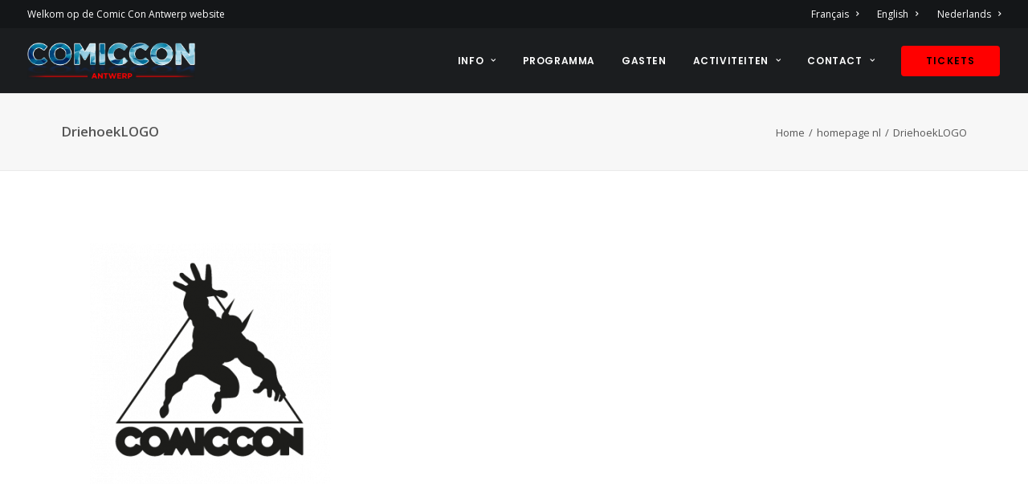

--- FILE ---
content_type: text/html; charset=UTF-8
request_url: https://comicconantwerp.com/nl/homepage-nl/driehoeklogo-3/
body_size: 12803
content:
<!DOCTYPE html>
<html class="no-touch" lang="nl-BE" prefix="og: https://ogp.me/ns#" xmlns="http://www.w3.org/1999/xhtml">
<head>
<meta http-equiv="Content-Type" content="text/html; charset=UTF-8">
<meta name="viewport" content="width=device-width, initial-scale=1">
<link rel="profile" href="http://gmpg.org/xfn/11">
<link rel="pingback" href="https://comicconantwerp.com/xmlrpc.php">
	<style>img:is([sizes="auto" i], [sizes^="auto," i]) { contain-intrinsic-size: 3000px 1500px }</style>
	
<!-- Google Tag Manager for WordPress by gtm4wp.com -->
<script data-cfasync="false" data-pagespeed-no-defer>
	var gtm4wp_datalayer_name = "dataLayer";
	var dataLayer = dataLayer || [];
</script>
<!-- End Google Tag Manager for WordPress by gtm4wp.com -->
<!-- Search Engine Optimization by Rank Math PRO - https://rankmath.com/ -->
<title>DriehoekLOGO - Comic Con Antwerp</title>
<meta name="robots" content="follow, index, max-snippet:-1, max-video-preview:-1, max-image-preview:large"/>
<link rel="canonical" href="https://comicconantwerp.com/nl/homepage-nl/driehoeklogo-3/" />
<meta property="og:locale" content="nl_BE" />
<meta property="og:type" content="article" />
<meta property="og:title" content="DriehoekLOGO - Comic Con Antwerp" />
<meta property="og:url" content="https://comicconantwerp.com/nl/homepage-nl/driehoeklogo-3/" />
<meta property="og:site_name" content="Comic Con Antwerp" />
<meta property="article:publisher" content="https://www.facebook.com/comicconantwerp/" />
<meta property="og:image" content="https://comicconantwerp.com/wp-content/uploads/2017/04/DriehoekLOGO-1.png" />
<meta property="og:image:secure_url" content="https://comicconantwerp.com/wp-content/uploads/2017/04/DriehoekLOGO-1.png" />
<meta property="og:image:width" content="341" />
<meta property="og:image:height" content="341" />
<meta property="og:image:alt" content="DriehoekLOGO" />
<meta property="og:image:type" content="image/png" />
<meta name="twitter:card" content="summary_large_image" />
<meta name="twitter:title" content="DriehoekLOGO - Comic Con Antwerp" />
<meta name="twitter:site" content="@comicconantwerp" />
<meta name="twitter:creator" content="@comicconantwerp" />
<meta name="twitter:image" content="https://comicconantwerp.com/wp-content/uploads/2017/04/DriehoekLOGO-1.png" />
<!-- /Rank Math WordPress SEO plugin -->

<link rel='dns-prefetch' href='//www.google.com' />
<link rel='dns-prefetch' href='//fonts.googleapis.com' />
<link rel="alternate" type="application/rss+xml" title="Comic Con Antwerp &raquo; feed" href="https://comicconantwerp.com/nl/feed/" />
<link rel="alternate" type="application/rss+xml" title="Comic Con Antwerp &raquo; reactiesfeed" href="https://comicconantwerp.com/nl/comments/feed/" />
<style id='classic-theme-styles-inline-css' type='text/css'>
/*! This file is auto-generated */
.wp-block-button__link{color:#fff;background-color:#32373c;border-radius:9999px;box-shadow:none;text-decoration:none;padding:calc(.667em + 2px) calc(1.333em + 2px);font-size:1.125em}.wp-block-file__button{background:#32373c;color:#fff;text-decoration:none}
</style>
<link rel='stylesheet' id='uncodefont-google-css' href='//fonts.googleapis.com/css?family=Poppins%3A300%2Cregular%2C500%2C600%2C700%7CHind%3A300%2Cregular%2C500%2C600%2C700%7COpen+Sans%3A300%2C300italic%2Cregular%2Citalic%2C600%2C600italic%2C700%2C700italic%2C800%2C800italic&#038;subset=devanagari%2Clatin-ext%2Clatin%2Cvietnamese%2Cgreek%2Cgreek-ext%2Ccyrillic%2Ccyrillic-ext&#038;display=swap&#038;ver=2.9.2.1' type='text/css' media='all' />
<link rel='stylesheet' id='uncode-style-css' href='https://comicconantwerp.com/wp-content/themes/uncode/library/css/style.css' type='text/css' media='all' />
<style id='uncode-style-inline-css' type='text/css'>

@media (max-width: 959px) { .navbar-brand > * { height: 40px !important;}}
@media (min-width: 960px) { .limit-width { max-width: 1200px; margin: auto;}}
.menu-primary ul.menu-smart > li > a, .menu-primary ul.menu-smart li.dropdown > a, .menu-primary ul.menu-smart li.mega-menu > a, .vmenu-container ul.menu-smart > li > a, .vmenu-container ul.menu-smart li.dropdown > a { text-transform: uppercase; }
.menu-primary ul.menu-smart ul a, .vmenu-container ul.menu-smart ul a { text-transform: uppercase; }
body.menu-custom-padding .col-lg-0.logo-container, body.menu-custom-padding .col-lg-2.logo-container, body.menu-custom-padding .col-lg-12 .logo-container, body.menu-custom-padding .col-lg-4.logo-container { padding-top: 18px; padding-bottom: 18px; }
body.menu-custom-padding .col-lg-0.logo-container.shrinked, body.menu-custom-padding .col-lg-2.logo-container.shrinked, body.menu-custom-padding .col-lg-12 .logo-container.shrinked, body.menu-custom-padding .col-lg-4.logo-container.shrinked { padding-top: 9px; padding-bottom: 9px; }
@media (max-width: 959px) { body.menu-custom-padding .menu-container .logo-container { padding-top: 18px !important; padding-bottom: 18px !important; } }
#changer-back-color { transition: background-color 1000ms cubic-bezier(0.25, 1, 0.5, 1) !important; } #changer-back-color > div { transition: opacity 1000ms cubic-bezier(0.25, 1, 0.5, 1) !important; } body.bg-changer-init.disable-hover .main-wrapper .style-light,  body.bg-changer-init.disable-hover .main-wrapper .style-light h1,  body.bg-changer-init.disable-hover .main-wrapper .style-light h2, body.bg-changer-init.disable-hover .main-wrapper .style-light h3, body.bg-changer-init.disable-hover .main-wrapper .style-light h4, body.bg-changer-init.disable-hover .main-wrapper .style-light h5, body.bg-changer-init.disable-hover .main-wrapper .style-light h6, body.bg-changer-init.disable-hover .main-wrapper .style-light a, body.bg-changer-init.disable-hover .main-wrapper .style-dark, body.bg-changer-init.disable-hover .main-wrapper .style-dark h1, body.bg-changer-init.disable-hover .main-wrapper .style-dark h2, body.bg-changer-init.disable-hover .main-wrapper .style-dark h3, body.bg-changer-init.disable-hover .main-wrapper .style-dark h4, body.bg-changer-init.disable-hover .main-wrapper .style-dark h5, body.bg-changer-init.disable-hover .main-wrapper .style-dark h6, body.bg-changer-init.disable-hover .main-wrapper .style-dark a { transition: color 1000ms cubic-bezier(0.25, 1, 0.5, 1) !important; }
</style>
<link rel='stylesheet' id='uncode-icons-css' href='https://comicconantwerp.com/wp-content/themes/uncode/library/css/uncode-icons.css' type='text/css' media='all' />
<link rel='stylesheet' id='uncode-custom-style-css' href='https://comicconantwerp.com/wp-content/themes/uncode/library/css/style-custom.css' type='text/css' media='all' />
<link rel='stylesheet' id='child-style-dist-css' href='https://comicconantwerp.com/wp-content/themes/uncode-child/dist/main.css' type='text/css' media='all' />
<script type="text/javascript" src="https://comicconantwerp.com/wp-includes/js/jquery/jquery.min.js?ver=3.7.1" id="jquery-core-js"></script>
<script type="text/javascript" src="https://comicconantwerp.com/wp-includes/js/jquery/jquery-migrate.min.js?ver=3.4.1" id="jquery-migrate-js"></script>
<script type="text/javascript" src="//comicconantwerp.com/wp-content/plugins/revslider/sr6/assets/js/rbtools.min.js?ver=6.7.28" async id="tp-tools-js"></script>
<script type="text/javascript" src="//comicconantwerp.com/wp-content/plugins/revslider/sr6/assets/js/rs6.min.js?ver=6.7.28" async id="revmin-js"></script>
<script type="text/javascript" id="uncode-init-js-extra">
/* <![CDATA[ */
var SiteParameters = {"days":"dagen","hours":"uren","minutes":"minuten","seconds":"seconden","constant_scroll":"on","scroll_speed":"2","parallax_factor":"0.25","loading":"Loading\u2026","slide_name":"slide","slide_footer":"footer","ajax_url":"https:\/\/comicconantwerp.com\/wp-admin\/admin-ajax.php","nonce_adaptive_images":"789d565d05","nonce_srcset_async":"221e98add1","enable_debug":"","block_mobile_videos":"","is_frontend_editor":"","main_width":["1200","px"],"mobile_parallax_allowed":"","listen_for_screen_update":"1","wireframes_plugin_active":"","sticky_elements":"off","resize_quality":"90","register_metadata":"1","bg_changer_time":"1000","update_wc_fragments":"1","optimize_shortpixel_image":"","menu_mobile_offcanvas_gap":"45","custom_cursor_selector":"[href], .trigger-overlay, .owl-next, .owl-prev, .owl-dot, input[type=\"submit\"], input[type=\"checkbox\"], button[type=\"submit\"], a[class^=\"ilightbox\"], .ilightbox-thumbnail, .ilightbox-prev, .ilightbox-next, .overlay-close, .unmodal-close, .qty-inset > span, .share-button li, .uncode-post-titles .tmb.tmb-click-area, .btn-link, .tmb-click-row .t-inside, .lg-outer button, .lg-thumb img, a[data-lbox], .uncode-close-offcanvas-overlay, .uncode-nav-next, .uncode-nav-prev, .uncode-nav-index","mobile_parallax_animation":"","lbox_enhanced":"","native_media_player":"1","vimeoPlayerParams":"?autoplay=0","ajax_filter_key_search":"key","ajax_filter_key_unfilter":"unfilter","index_pagination_disable_scroll":"","index_pagination_scroll_to":"","uncode_wc_popup_cart_qty":"","disable_hover_hack":"","uncode_nocookie":"","menuHideOnClick":"1","smoothScroll":"on","smoothScrollDisableHover":"","smoothScrollQuery":"960","uncode_force_onepage_dots":"","uncode_smooth_scroll_safe":"","uncode_lb_add_galleries":", .gallery","uncode_lb_add_items":", .gallery .gallery-item a","dynamic_srcset_active":"1","dynamic_srcset_bg_mobile_breakpoint":"570","dynamic_srcset_bunch_limit":"1","dynamic_srcset_bg_mobile_size":"0","activate_webp":"","force_webp":"","uncode_limit_width":"1200px"};
/* ]]> */
</script>
<script type="text/javascript" src="https://comicconantwerp.com/wp-content/themes/uncode/library/js/init.min.js" id="uncode-init-js"></script>
<script type="text/javascript" src="https://comicconantwerp.com/wp-content/plugins/wp-image-zoooom/assets/js/jquery.image_zoom.min.js?ver=1.59" id="image_zoooom-js" defer="defer" data-wp-strategy="defer"></script>
<script type="text/javascript" id="image_zoooom-init-js-extra">
/* <![CDATA[ */
var IZ = {"with_woocommerce":"0","exchange_thumbnails":"0","woo_categories":"0","enable_mobile":"","options":{"lensShape":"round","zoomType":"lens","lensSize":200,"borderSize":1,"borderColour":"#ffffff","cursor":"default","lensFadeIn":1,"lensFadeOut":1},"woo_slider":"0","enable_surecart":"0"};
/* ]]> */
</script>
<script type="text/javascript" src="https://comicconantwerp.com/wp-content/plugins/wp-image-zoooom/assets/js/image_zoom-init.js?ver=1.59" id="image_zoooom-init-js" defer="defer" data-wp-strategy="defer"></script>
<script type="text/javascript" src="https://www.google.com/recaptcha/api.js?render=6LeHbOsqAAAAAOdc3qIr6Q-iM7d-DBWSPQqWCCO1&amp;ver=6.7.4" id="recaptcha-js"></script>
<script type="text/javascript" src="https://comicconantwerp.com/wp-includes/js/dist/hooks.min.js?ver=4d63a3d491d11ffd8ac6" id="wp-hooks-js"></script>
<script type="text/javascript" src="https://comicconantwerp.com/wp-includes/js/dist/i18n.min.js?ver=5e580eb46a90c2b997e6" id="wp-i18n-js"></script>
<script type="text/javascript" id="wp-i18n-js-after">
/* <![CDATA[ */
wp.i18n.setLocaleData( { 'text direction\u0004ltr': [ 'ltr' ] } );
/* ]]> */
</script>
<script type="text/javascript" id="child-main-script-js-extra">
/* <![CDATA[ */
var myAjax = {"ajax_url":"https:\/\/comicconantwerp.com\/wp-admin\/admin-ajax.php"};
/* ]]> */
</script>
<script type="text/javascript" src="https://comicconantwerp.com/wp-content/themes/uncode-child/dist/main.js" id="child-main-script-js"></script>
<script></script><link rel="https://api.w.org/" href="https://comicconantwerp.com/wp-json/" /><link rel="alternate" title="JSON" type="application/json" href="https://comicconantwerp.com/wp-json/wp/v2/media/57237" /><link rel="EditURI" type="application/rsd+xml" title="RSD" href="https://comicconantwerp.com/xmlrpc.php?rsd" />
<meta name="generator" content="WordPress 6.7.4" />
<link rel='shortlink' href='https://comicconantwerp.com/?p=57237' />
<meta name="facebook-domain-verification" content="bdgcorlww8l4hax9wubb1rlbfxnikt" />
<!-- Google Tag Manager for WordPress by gtm4wp.com -->
<!-- GTM Container placement set to automatic -->
<script data-cfasync="false" data-pagespeed-no-defer type="text/javascript">
	var dataLayer_content = {"pagePostType":"attachment","pagePostType2":"single-attachment","pagePostAuthor":"Crive","browserName":"","browserVersion":"","browserEngineName":"","browserEngineVersion":"","osName":"","osVersion":"","deviceType":"bot","deviceManufacturer":"","deviceModel":""};
	dataLayer.push( dataLayer_content );
</script>
<script data-cfasync="false">
(function(w,d,s,l,i){w[l]=w[l]||[];w[l].push({'gtm.start':
new Date().getTime(),event:'gtm.js'});var f=d.getElementsByTagName(s)[0],
j=d.createElement(s),dl=l!='dataLayer'?'&l='+l:'';j.async=true;j.src=
'//www.googletagmanager.com/gtm.js?id='+i+dl;f.parentNode.insertBefore(j,f);
})(window,document,'script','dataLayer','GTM-KJGN83R');
</script>
<!-- End Google Tag Manager for WordPress by gtm4wp.com --><style type="text/css">.recentcomments a{display:inline !important;padding:0 !important;margin:0 !important;}</style><meta name="generator" content="Powered by Slider Revolution 6.7.28 - responsive, Mobile-Friendly Slider Plugin for WordPress with comfortable drag and drop interface." />
<style type="text/css">img.zoooom,.zoooom img{padding:0!important;}.vc_editor.compose-mode .zoooom::before { content: "\f179     Zoom applied to the image. Check on the frontend"; position: absolute; margin-top: 12px; text-align: right; background-color: white; line-height: 1.4em; left: 5%; padding: 0 10px 6px; font-family: dashicons; font-size: 0.9em; font-style: italic; z-index: 20; }</style><script type="text/javascript"></script><link rel="icon" href="https://comicconantwerp.com/wp-content/uploads/2017/03/cropped-cropped-icon_512x512-32x32.png" sizes="32x32" />
<link rel="icon" href="https://comicconantwerp.com/wp-content/uploads/2017/03/cropped-cropped-icon_512x512-192x192.png" sizes="192x192" />
<link rel="apple-touch-icon" href="https://comicconantwerp.com/wp-content/uploads/2017/03/cropped-cropped-icon_512x512-180x180.png" />
<meta name="msapplication-TileImage" content="https://comicconantwerp.com/wp-content/uploads/2017/03/cropped-cropped-icon_512x512-270x270.png" />
<script>function setREVStartSize(e){
			//window.requestAnimationFrame(function() {
				window.RSIW = window.RSIW===undefined ? window.innerWidth : window.RSIW;
				window.RSIH = window.RSIH===undefined ? window.innerHeight : window.RSIH;
				try {
					var pw = document.getElementById(e.c).parentNode.offsetWidth,
						newh;
					pw = pw===0 || isNaN(pw) || (e.l=="fullwidth" || e.layout=="fullwidth") ? window.RSIW : pw;
					e.tabw = e.tabw===undefined ? 0 : parseInt(e.tabw);
					e.thumbw = e.thumbw===undefined ? 0 : parseInt(e.thumbw);
					e.tabh = e.tabh===undefined ? 0 : parseInt(e.tabh);
					e.thumbh = e.thumbh===undefined ? 0 : parseInt(e.thumbh);
					e.tabhide = e.tabhide===undefined ? 0 : parseInt(e.tabhide);
					e.thumbhide = e.thumbhide===undefined ? 0 : parseInt(e.thumbhide);
					e.mh = e.mh===undefined || e.mh=="" || e.mh==="auto" ? 0 : parseInt(e.mh,0);
					if(e.layout==="fullscreen" || e.l==="fullscreen")
						newh = Math.max(e.mh,window.RSIH);
					else{
						e.gw = Array.isArray(e.gw) ? e.gw : [e.gw];
						for (var i in e.rl) if (e.gw[i]===undefined || e.gw[i]===0) e.gw[i] = e.gw[i-1];
						e.gh = e.el===undefined || e.el==="" || (Array.isArray(e.el) && e.el.length==0)? e.gh : e.el;
						e.gh = Array.isArray(e.gh) ? e.gh : [e.gh];
						for (var i in e.rl) if (e.gh[i]===undefined || e.gh[i]===0) e.gh[i] = e.gh[i-1];
											
						var nl = new Array(e.rl.length),
							ix = 0,
							sl;
						e.tabw = e.tabhide>=pw ? 0 : e.tabw;
						e.thumbw = e.thumbhide>=pw ? 0 : e.thumbw;
						e.tabh = e.tabhide>=pw ? 0 : e.tabh;
						e.thumbh = e.thumbhide>=pw ? 0 : e.thumbh;
						for (var i in e.rl) nl[i] = e.rl[i]<window.RSIW ? 0 : e.rl[i];
						sl = nl[0];
						for (var i in nl) if (sl>nl[i] && nl[i]>0) { sl = nl[i]; ix=i;}
						var m = pw>(e.gw[ix]+e.tabw+e.thumbw) ? 1 : (pw-(e.tabw+e.thumbw)) / (e.gw[ix]);
						newh =  (e.gh[ix] * m) + (e.tabh + e.thumbh);
					}
					var el = document.getElementById(e.c);
					if (el!==null && el) el.style.height = newh+"px";
					el = document.getElementById(e.c+"_wrapper");
					if (el!==null && el) {
						el.style.height = newh+"px";
						el.style.display = "block";
					}
				} catch(e){
					console.log("Failure at Presize of Slider:" + e)
				}
			//});
		  };</script>
<noscript><style> .wpb_animate_when_almost_visible { opacity: 1; }</style></noscript></head>
<body class="attachment attachment-template-default attachmentid-57237 attachment-png  style-color-lxmt-bg hormenu-position-left megamenu-full-submenu hmenu hmenu-position-right header-full-width main-center-align menu-custom-padding menu-sticky-mobile menu-mobile-centered mobile-parallax-not-allowed ilb-no-bounce unreg qw-body-scroll-disabled no-qty-fx wpb-js-composer js-comp-ver-7.8 vc_responsive" data-border="0">
		<div id="vh_layout_help"></div>
<!-- GTM Container placement set to automatic -->
<!-- Google Tag Manager (noscript) -->
				<noscript><iframe src="https://www.googletagmanager.com/ns.html?id=GTM-KJGN83R" height="0" width="0" style="display:none;visibility:hidden" aria-hidden="true"></iframe></noscript>
<!-- End Google Tag Manager (noscript) --><div class="body-borders" data-border="0"><div class="top-border body-border-shadow"></div><div class="right-border body-border-shadow"></div><div class="bottom-border body-border-shadow"></div><div class="left-border body-border-shadow"></div><div class="top-border style-light-bg"></div><div class="right-border style-light-bg"></div><div class="bottom-border style-light-bg"></div><div class="left-border style-light-bg"></div></div>	<div class="box-wrapper">
		<div class="box-container">
		<script type="text/javascript" id="initBox">UNCODE.initBox();</script>
		<div class="menu-wrapper menu-sticky menu-sticky-mobile">
													<div class="top-menu navbar menu-secondary menu-dark submenu-dark style-color-wayh-bg mobile-hidden tablet-hidden single-h-padding">
																		<div class="row-menu">
																			<div class="row-menu-inner"><div class="col-lg-0 middle">
																					<div class="menu-bloginfo">
																						<div class="menu-bloginfo-inner style-dark">
																							<p>Welkom op de Comic Con Antwerp website</p>
																						</div>
																					</div>
																				</div>
																				<div class="col-lg-12 menu-horizontal">
																					<div class="navbar-topmenu navbar-nav-last"><ul id="menu-talenkeuze-en" class="menu-smart menu-mini sm"><li id="menu-item-56832-fr" class="lang-item lang-item-8 lang-item-fr no-translation lang-item-first menu-item menu-item-type-custom menu-item-object-custom menu-item-56832-fr menu-item-link"><a title="Français" href="https://comicconantwerp.com/fr/language-chooser-fr/" hreflang="fr-BE" lang="fr-BE">Français<i class="fa fa-angle-right fa-dropdown"></i></a></li>
<li id="menu-item-56832-en" class="lang-item lang-item-5 lang-item-en no-translation menu-item menu-item-type-custom menu-item-object-custom menu-item-56832-en menu-item-link"><a title="English" href="https://comicconantwerp.com/en/languagechooser/" hreflang="en-US" lang="en-US">English<i class="fa fa-angle-right fa-dropdown"></i></a></li>
<li id="menu-item-56832-nl" class="lang-item lang-item-12 lang-item-nl current-lang menu-item menu-item-type-custom menu-item-object-custom menu-item-56832-nl menu-item-link"><a title="Nederlands" href="https://comicconantwerp.com/nl/homepage-nl/driehoeklogo-3/" hreflang="nl-BE" lang="nl-BE">Nederlands<i class="fa fa-angle-right fa-dropdown"></i></a></li>
</ul></div>
																				</div></div>
																		</div>
																	</div>
													<header id="masthead" class="navbar menu-primary menu-dark submenu-dark style-dark-original single-h-padding menu-with-logo">
														<div class="menu-container style-color-rgdb-bg menu-no-borders">
															<div class="row-menu">
																<div class="row-menu-inner">
																	<div id="logo-container-mobile" class="col-lg-0 logo-container middle">
																		<div id="main-logo" class="navbar-header style-dark">
																			<a href="https://comicconantwerp.com/nl/talenkeuze-nl/" class="navbar-brand" data-padding-shrink ="9" data-minheight="45" aria-label="Comic Con Antwerp"><div class="logo-image main-logo logo-skinnable" data-maxheight="45" style="height: 45px;"><img fetchpriority="high" decoding="async" src="https://comicconantwerp.com/wp-content/uploads/2017/03/LOgoAntwerp.png" alt="LOgo Antwerp" width="4625" height="994" class="img-responsive" /></div></a>
																		</div>
																		<div class="mmb-container"><div class="mobile-additional-icons"></div><div class="mobile-menu-button mobile-menu-button-dark lines-button"><span class="lines"><span></span></span></div></div>
																	</div>
																	<div class="col-lg-12 main-menu-container middle">
																		<div class="menu-horizontal ">
																			<div class="menu-horizontal-inner">
																				<div class="nav navbar-nav navbar-main navbar-nav-last"><ul id="menu-hoofdmenu-nl" class="menu-primary-inner menu-smart sm"><li id="menu-item-57015" class="menu-item menu-item-type-post_type menu-item-object-page menu-item-has-children menu-item-57015 dropdown menu-item-link"><a title="Info" href="https://comicconantwerp.com/nl/waar-en-wanneer/" data-toggle="dropdown" class="dropdown-toggle" data-type="title">Info<i class="fa fa-angle-down fa-dropdown"></i></a>
<ul role="menu" class="drop-menu">
	<li id="menu-item-57020" class="menu-item menu-item-type-post_type menu-item-object-page menu-item-57020"><a title="Waar en Wanneer" href="https://comicconantwerp.com/nl/waar-en-wanneer/">Waar en Wanneer<i class="fa fa-angle-right fa-dropdown"></i></a></li>
	<li id="menu-item-57028" class="menu-item menu-item-type-post_type menu-item-object-page menu-item-57028"><a title="tickets" href="https://comicconantwerp.com/nl/tickets-nl/">tickets<i class="fa fa-angle-right fa-dropdown"></i></a></li>
	<li id="menu-item-58611" class="menu-item menu-item-type-post_type menu-item-object-page menu-item-58611"><a title="Grondplan" href="https://comicconantwerp.com/nl/grondplan/">Grondplan<i class="fa fa-angle-right fa-dropdown"></i></a></li>
	<li id="menu-item-57023" class="menu-item menu-item-type-post_type menu-item-object-page menu-item-57023"><a title="faq" href="https://comicconantwerp.com/nl/faq-nl/">faq<i class="fa fa-angle-right fa-dropdown"></i></a></li>
	<li id="menu-item-57030" class="menu-item menu-item-type-post_type menu-item-object-page menu-item-57030"><a title="partners" href="https://comicconantwerp.com/nl/partners-nl/">partners<i class="fa fa-angle-right fa-dropdown"></i></a></li>
	<li id="menu-item-57032" class="menu-item menu-item-type-post_type menu-item-object-page menu-item-57032"><a title="wapen reglement" href="https://comicconantwerp.com/nl/wapen-reglement/">wapen reglement<i class="fa fa-angle-right fa-dropdown"></i></a></li>
	<li id="menu-item-58486" class="menu-item menu-item-type-post_type menu-item-object-page menu-item-58486"><a title="Photobooth" href="https://comicconantwerp.com/nl/photobooth-4/">Photobooth<i class="fa fa-angle-right fa-dropdown"></i></a></li>
</ul>
</li>
<li id="menu-item-58610" class="menu-item menu-item-type-post_type menu-item-object-page menu-item-58610 menu-item-link"><a title="Programma" href="https://comicconantwerp.com/nl/programma/">Programma<i class="fa fa-angle-right fa-dropdown"></i></a></li>
<li id="menu-item-58612" class="menu-item menu-item-type-post_type menu-item-object-page menu-item-58612 menu-item-link"><a title="Gasten" href="https://comicconantwerp.com/nl/gasten/">Gasten<i class="fa fa-angle-right fa-dropdown"></i></a></li>
<li id="menu-item-57012" class="menu-item menu-item-type-post_type menu-item-object-page menu-item-has-children menu-item-57012 dropdown menu-item-link"><a title="activiteiten" href="https://comicconantwerp.com/nl/activiteiten/" data-toggle="dropdown" class="dropdown-toggle" data-type="title">activiteiten<i class="fa fa-angle-down fa-dropdown"></i></a>
<ul role="menu" class="drop-menu">
	<li id="menu-item-57035" class="menu-item menu-item-type-post_type menu-item-object-page menu-item-57035"><a title="Game Fury" href="https://comicconantwerp.com/nl/activiteiten/">Game Fury<i class="fa fa-angle-right fa-dropdown"></i></a></li>
	<li id="menu-item-57014" class="menu-item menu-item-type-post_type menu-item-object-page menu-item-57014"><a title="Starcom Stage" href="https://comicconantwerp.com/nl/starcom-stage-nl/">Starcom Stage<i class="fa fa-angle-right fa-dropdown"></i></a></li>
	<li id="menu-item-57034" class="menu-item menu-item-type-post_type menu-item-object-page menu-item-57034"><a title="fandome" href="https://comicconantwerp.com/nl/fandome-nl/">fandome<i class="fa fa-angle-right fa-dropdown"></i></a></li>
	<li id="menu-item-57016" class="menu-item menu-item-type-post_type menu-item-object-page menu-item-57016"><a title="geek market" href="https://comicconantwerp.com/nl/geek-market-nl/">geek market<i class="fa fa-angle-right fa-dropdown"></i></a></li>
	<li id="menu-item-57017" class="menu-item menu-item-type-post_type menu-item-object-page menu-item-57017"><a title="Nom nom nom" href="https://comicconantwerp.com/nl/nom-nom-nom-nl/">Nom nom nom<i class="fa fa-angle-right fa-dropdown"></i></a></li>
	<li id="menu-item-57033" class="menu-item menu-item-type-post_type menu-item-object-page menu-item-57033"><a title="workshops" href="https://comicconantwerp.com/nl/workshops-nl/">workshops<i class="fa fa-angle-right fa-dropdown"></i></a></li>
</ul>
</li>
<li id="menu-item-57022" class="menu-item menu-item-type-post_type menu-item-object-page menu-item-has-children menu-item-57022 dropdown menu-item-link"><a title="contact" href="https://comicconantwerp.com/nl/contact-nl/" data-toggle="dropdown" class="dropdown-toggle" data-type="title">contact<i class="fa fa-angle-down fa-dropdown"></i></a>
<ul role="menu" class="drop-menu">
	<li id="menu-item-57024" class="menu-item menu-item-type-post_type menu-item-object-page menu-item-57024"><a title="faq" href="https://comicconantwerp.com/nl/faq-nl/">faq<i class="fa fa-angle-right fa-dropdown"></i></a></li>
	<li id="menu-item-57178" class="menu-item menu-item-type-post_type menu-item-object-page menu-item-57178"><a title="Exposanten" href="https://comicconantwerp.com/nl/exposanten/">Exposanten<i class="fa fa-angle-right fa-dropdown"></i></a></li>
	<li id="menu-item-57013" class="menu-item menu-item-type-post_type menu-item-object-page menu-item-57013"><a title="Vrijwilligers" href="https://comicconantwerp.com/nl/vrijwilligers/">Vrijwilligers<i class="fa fa-angle-right fa-dropdown"></i></a></li>
	<li id="menu-item-57021" class="menu-item menu-item-type-post_type menu-item-object-page menu-item-57021"><a title="contact" href="https://comicconantwerp.com/nl/contact-nl/">contact<i class="fa fa-angle-right fa-dropdown"></i></a></li>
</ul>
</li>
<li id="menu-item-57029" class="menu-item-button"><a title="tickets" href="https://comicconantwerp.com/nl/tickets-nl/"><div class="menu-btn-table"><div class="menu-btn-cell"><div class="menu-item menu-item-type-post_type menu-item-object-page menu-item-57029 menu-btn-container btn"><span>tickets</span></div></div></div></a></li>
</ul></div><div class="uncode-close-offcanvas-mobile lines-button close navbar-mobile-el"><span class="lines"></span></div><div class="desktop-hidden menu-accordion-secondary">
														 							<div class="menu-accordion menu-accordion-2"><ul id="menu-talenkeuze-en-1" class="menu-smart sm sm-vertical mobile-secondary-menu"><li class="lang-item lang-item-8 lang-item-fr no-translation lang-item-first menu-item menu-item-type-custom menu-item-object-custom menu-item-56832-fr menu-item-link"><a title="Français" href="https://comicconantwerp.com/fr/language-chooser-fr/" hreflang="fr-BE" lang="fr-BE">Français<i class="fa fa-angle-right fa-dropdown"></i></a></li>
<li class="lang-item lang-item-5 lang-item-en no-translation menu-item menu-item-type-custom menu-item-object-custom menu-item-56832-en menu-item-link"><a title="English" href="https://comicconantwerp.com/en/languagechooser/" hreflang="en-US" lang="en-US">English<i class="fa fa-angle-right fa-dropdown"></i></a></li>
<li class="lang-item lang-item-12 lang-item-nl current-lang menu-item menu-item-type-custom menu-item-object-custom menu-item-56832-nl menu-item-link"><a title="Nederlands" href="https://comicconantwerp.com/nl/homepage-nl/driehoeklogo-3/" hreflang="nl-BE" lang="nl-BE">Nederlands<i class="fa fa-angle-right fa-dropdown"></i></a></li>
</ul></div></div></div>
																		</div>
																	</div>
																</div>
															</div></div>
													</header>
												</div>			<script type="text/javascript" id="fixMenuHeight">UNCODE.fixMenuHeight();</script>
						<div class="main-wrapper">
				<div class="main-container">
					<div class="page-wrapper">
						<div class="sections-container">
<script type="text/javascript">UNCODE.initHeader();</script><div class="row-container row-breadcrumb row-breadcrumb-light text-right">
		  					<div class="row row-parent style-light limit-width">
									<div class="breadcrumb-title h5 text-bold">DriehoekLOGO</div><ol class="breadcrumb header-subtitle"><li><a href="https://comicconantwerp.com/nl/talenkeuze-nl/">Home</a></li><li><a href="https://comicconantwerp.com/nl/homepage-nl/">homepage nl</a></li><li class="current">DriehoekLOGO</li></ol>
								</div>
							</div><article id="post-57237" class="page-body style-light-bg post-57237 attachment type-attachment status-inherit hentry">
						<div class="post-wrapper">
							<div class="post-body"><div class="post-content un-no-sidebar-layout"><div class="row-container">
		  					<div class="row row-parent style-light limit-width double-top-padding double-bottom-padding">
									<div class="row-container">
		  					<div class="row row-parent style-light limit-width no-top-padding double-bottom-padding">
									<p class="attachment"><a href='https://comicconantwerp.com/wp-content/uploads/2017/04/DriehoekLOGO-1.png'><img decoding="async" width="300" height="300" src="https://comicconantwerp.com/wp-content/uploads/2017/04/DriehoekLOGO-1-300x300.png" class="attachment-medium size-medium" alt="" srcset="https://comicconantwerp.com/wp-content/uploads/2017/04/DriehoekLOGO-1-300x300.png 300w, https://comicconantwerp.com/wp-content/uploads/2017/04/DriehoekLOGO-1-150x150.png 150w, https://comicconantwerp.com/wp-content/uploads/2017/04/DriehoekLOGO-1.png 341w" sizes="(max-width: 300px) 100vw, 300px" /></a></p>
								</div>
							</div>
								</div>
							</div></div></div>
						</div>
					</article>
								</div><!-- sections container -->
							</div><!-- page wrapper -->
												<footer id="colophon" class="site-footer">
							<div data-parent="true" class="vc_row style-color-rgdb-bg row-container" id="row-unique-0"><div class="row double-top-padding double-bottom-padding single-h-padding limit-width row-parent"><div class="wpb_row row-inner"><div class="wpb_column pos-top pos-left align_left column_parent col-lg-3 col-md-33 half-internal-gutter"><div class="uncol style-dark"  ><div class="uncoltable"><div class="uncell no-block-padding" ><div class="uncont" ><div class="vc_wp_custommenu wpb_content_element"  data-id="1"><div class="widget widget_nav_menu"><div class="menu-footer-nl-container"><ul id="menu-footer-nl" class="menu"><li id="menu-item-57039" class="menu-item menu-item-type-post_type menu-item-object-page menu-item-57039"><a href="https://comicconantwerp.com/nl/waar-en-wanneer/">Waar en Wanneer</a></li>
<li id="menu-item-57040" class="menu-item menu-item-type-post_type menu-item-object-page menu-item-57040"><a href="https://comicconantwerp.com/nl/tickets-nl/">Koop Tickets</a></li>
<li id="menu-item-58608" class="menu-item menu-item-type-post_type menu-item-object-page menu-item-58608"><a href="https://comicconantwerp.com/nl/gasten/">Gasten</a></li>
<li id="menu-item-58609" class="menu-item menu-item-type-post_type menu-item-object-page menu-item-58609"><a href="https://comicconantwerp.com/nl/programma/">Programma</a></li>
<li id="menu-item-57043" class="menu-item menu-item-type-post_type menu-item-object-page menu-item-57043"><a href="https://comicconantwerp.com/nl/activiteiten/">Activiteiten</a></li>
<li id="menu-item-58487" class="menu-item menu-item-type-post_type menu-item-object-page menu-item-58487"><a href="https://comicconantwerp.com/nl/photobooth-4/">Photobooth</a></li>
<li id="menu-item-58635" class="menu-item menu-item-type-post_type menu-item-object-page menu-item-58635"><a href="https://comicconantwerp.com/nl/grondplan/">Grondplan</a></li>
<li id="menu-item-57044" class="menu-item menu-item-type-post_type menu-item-object-page menu-item-57044"><a href="https://comicconantwerp.com/nl/contact-nl/">Contact</a></li>
<li id="menu-item-57045" class="menu-item menu-item-type-post_type menu-item-object-page menu-item-57045"><a href="https://comicconantwerp.com/nl/faq-nl/">Faq</a></li>
</ul></div></div></div></div></div></div></div></div><div class="wpb_column pos-top pos-left align_left column_parent col-lg-3 tablet-hidden col-md-25 single-internal-gutter"><div class="uncol style-dark"  ><div class="uncoltable"><div class="uncell no-block-padding" ><div class="uncont" ><div class="uncode_text_column" ><p>Comic con Antwerp verwelkomt u bij Waagnatie</p>
<p>Zaterdag 6 September 2025<br />
10:00-18:00u</p>
<p>Zondag 7 September 2025<br />
10:00-18:00u</p>
</div></div></div></div></div></div><div class="wpb_column pos-top pos-left align_left column_parent col-lg-3 col-md-33 single-internal-gutter"><div class="uncol style-dark"  ><div class="uncoltable"><div class="uncell no-block-padding" ><div class="uncont" ><div class="vc_wp_custommenu wpb_content_element"  data-id="2"><div class="widget widget_nav_menu"><div class="menu-footer-saai-nl-container"><ul id="menu-footer-saai-nl" class="menu"><li id="menu-item-58654" class="menu-item menu-item-type-post_type menu-item-object-page menu-item-58654"><a href="https://comicconantwerp.com/nl/algemene-voorwaarden/">Algemene voorwaarden</a></li>
<li id="menu-item-58655" class="menu-item menu-item-type-post_type menu-item-object-page menu-item-58655"><a href="https://comicconantwerp.com/nl/privacy-policy-nl/">Privacy Policy</a></li>
</ul></div></div></div></div></div></div></div></div><div class="wpb_column pos-top pos-left align_left column_parent col-lg-3 col-md-33 single-internal-gutter"><div class="uncol style-dark"  ><div class="uncoltable"><div class="uncell no-block-padding" ><div class="uncont" ></div></div></div></div></div><script id="script-row-unique-0" data-row="script-row-unique-0" type="text/javascript" class="vc_controls">UNCODE.initRow(document.getElementById("row-unique-0"));</script></div></div></div><div class="row-container style-color-rgdb-bg footer-last">
		  					<div class="row row-parent style-dark limit-width no-top-padding no-h-padding no-bottom-padding">
									<div class="site-info uncell col-lg-6 pos-middle text-left"><p>© 2025 Comic Con Antwerp All rights reserved &#8211; Website by <a href="https://eskidoos.be" target="_blank" rel="noopener noreferrer">ESKIDOOS.be</a></p>
</div><!-- site info --><div class="uncell col-lg-6 pos-middle text-right"><div class="social-icon icon-box icon-box-top icon-inline"><a href="https://www.facebook.com/comicconantwerp/" target="_blank"><i class="fa fa-facebook-square"></i></a></div><div class="social-icon icon-box icon-box-top icon-inline"><a href="https://www.facebook.com/events/1022789037831419/" target="_blank"><i class="fa fa-facebook-square"></i></a></div><div class="social-icon icon-box icon-box-top icon-inline"><a href="https://www.instagram.com/comicconantwerpen/" target="_blank"><i class="fa fa-instagram"></i></a></div><div class="social-icon icon-box icon-box-top icon-inline"><a href="https://twitter.com/comicconantwerp" target="_blank"><i class="fa fa-twitter-square"></i></a></div></div>
								</div>
							</div>						</footer>
																	</div><!-- main container -->
				</div><!-- main wrapper -->
							</div><!-- box container -->
					</div><!-- box wrapper -->
		<div class="style-light footer-scroll-top"><a href="#" class="scroll-top"><i class="fa fa-angle-up fa-stack btn-default btn-hover-nobg"></i></a></div>
		
	
		<script>
			window.RS_MODULES = window.RS_MODULES || {};
			window.RS_MODULES.modules = window.RS_MODULES.modules || {};
			window.RS_MODULES.waiting = window.RS_MODULES.waiting || [];
			window.RS_MODULES.defered = false;
			window.RS_MODULES.moduleWaiting = window.RS_MODULES.moduleWaiting || {};
			window.RS_MODULES.type = 'compiled';
		</script>
		<script type="text/html" id="wpb-modifications"> window.wpbCustomElement = 1; </script><link rel='stylesheet' id='animated-css' href='https://comicconantwerp.com/wp-content/plugins/wpdevart-countdown-pro/includes/style/effects.css?ver=6.7.4' type='text/css' media='all' />
<link rel='stylesheet' id='countdown_css-css' href='https://comicconantwerp.com/wp-content/plugins/wpdevart-countdown-pro/includes/style/style.css?ver=6.7.4' type='text/css' media='all' />
<link rel='stylesheet' id='dashicons-css' href='https://comicconantwerp.com/wp-includes/css/dashicons.min.css?ver=6.7.4' type='text/css' media='all' />
<link rel='stylesheet' id='thickbox-css' href='https://comicconantwerp.com/wp-includes/js/thickbox/thickbox.css?ver=6.7.4' type='text/css' media='all' />
<link rel='stylesheet' id='rs-plugin-settings-css' href='//comicconantwerp.com/wp-content/plugins/revslider/sr6/assets/css/rs6.css?ver=6.7.28' type='text/css' media='all' />
<style id='rs-plugin-settings-inline-css' type='text/css'>
#rs-demo-id {}
</style>
<script type="text/javascript" src="https://comicconantwerp.com/wp-includes/js/underscore.min.js?ver=1.13.7" id="underscore-js"></script>
<script type="text/javascript" id="daves-wordpress-live-search-js-extra">
/* <![CDATA[ */
var DavesWordPressLiveSearchConfig = {"resultsDirection":"","showThumbs":"false","showExcerpt":"false","displayPostCategory":"false","showMoreResultsLink":"true","activateWidgetLink":"true","minCharsToSearch":"0","xOffset":"0","yOffset":"0","blogURL":"https:\/\/comicconantwerp.com","ajaxURL":"https:\/\/comicconantwerp.com\/wp-admin\/admin-ajax.php","viewMoreText":"View more results","outdatedJQuery":"Dave's WordPress Live Search requires jQuery 1.2.6 or higher. WordPress ships with current jQuery versions. But if you are seeing this message, it's likely that another plugin is including an earlier version.","resultTemplate":"<ul id=\"dwls_search_results\" class=\"search_results dwls_search_results\" role=\"presentation\" aria-hidden=\"true\">\n<input type=\"hidden\" name=\"query\" value=\"<%- resultsSearchTerm %>\" \/>\n<% _.each(searchResults, function(searchResult, index, list) { %>\n        <%\n        \/\/ Thumbnails\n        if(DavesWordPressLiveSearchConfig.showThumbs == \"true\" && searchResult.attachment_thumbnail) {\n                liClass = \"post_with_thumb\";\n        }\n        else {\n                liClass = \"\";\n        }\n        %>\n        <li class=\"post-<%= searchResult.ID %> daves-wordpress-live-search_result <%- liClass %>\">\n\n        <a href=\"<%= searchResult.permalink %>\" class=\"daves-wordpress-live-search_title\">\n        <% if(DavesWordPressLiveSearchConfig.displayPostCategory == \"true\" && searchResult.post_category !== undefined) { %>\n                <span class=\"search-category\"><%= searchResult.post_category %><\/span>\n        <% } %><span class=\"search-title\"><%= searchResult.post_title %><\/span><\/a>\n\n        <% if(searchResult.post_price !== undefined) { %>\n                <p class=\"price\"><%- searchResult.post_price %><\/p>\n        <% } %>\n\n        <% if(DavesWordPressLiveSearchConfig.showExcerpt == \"true\" && searchResult.post_excerpt) { %>\n                <%= searchResult.post_excerpt %>\n        <% } %>\n\n        <% if(e.displayPostMeta) { %>\n                <p class=\"meta clearfix daves-wordpress-live-search_author\" id=\"daves-wordpress-live-search_author\">Posted by <%- searchResult.post_author_nicename %><\/p><p id=\"daves-wordpress-live-search_date\" class=\"meta clearfix daves-wordpress-live-search_date\"><%- searchResult.post_date %><\/p>\n        <% } %>\n        <div class=\"clearfix\"><\/div><\/li>\n<% }); %>\n\n<% if(searchResults[0].show_more !== undefined && searchResults[0].show_more && DavesWordPressLiveSearchConfig.showMoreResultsLink == \"true\") { %>\n        <div class=\"clearfix search_footer\"><a href=\"<%= DavesWordPressLiveSearchConfig.blogURL %>\/?s=<%-  resultsSearchTerm %>\"><%- DavesWordPressLiveSearchConfig.viewMoreText %><\/a><\/div>\n<% } %>\n\n<\/ul>\n"};
/* ]]> */
</script>
<script type="text/javascript" src="https://comicconantwerp.com/wp-content/plugins/uncode-daves-wordpress-live-search/js/daves-wordpress-live-search.js?ver=6.7.4" id="daves-wordpress-live-search-js"></script>
<script type="text/javascript" src="https://comicconantwerp.com/wp-content/plugins/duracelltomi-google-tag-manager/dist/js/gtm4wp-form-move-tracker.js?ver=1.20.3" id="gtm4wp-form-move-tracker-js"></script>
<script type="text/javascript" src="https://comicconantwerp.com/wp-content/themes/uncode/library/js/plugins.min.js" id="uncode-plugins-js"></script>
<script type="text/javascript" src="https://comicconantwerp.com/wp-content/themes/uncode/library/js/app.min.js" id="uncode-app-js"></script>
<!--[if lt IE 11]>
<script type="text/javascript" src="https://comicconantwerp.com/wp-content/themes/uncode/library/js/lib/ofi.min.js" id="uncode-ofi-js"></script>
<script type="text/javascript" id="uncode-ofi-js-after">
/* <![CDATA[ */
objectFitImages();
/* ]]> */
</script>
<![endif]-->
<script type="text/javascript" src="https://comicconantwerp.com/wp-content/plugins/wpdevart-countdown-pro/includes/javascript/front_end_js.js?ver=6.7.4" id="countdown-front-end-js"></script>
<script type="text/javascript" id="thickbox-js-extra">
/* <![CDATA[ */
var thickboxL10n = {"next":"Volgende >","prev":"< Vorige","image":"Afbeelding","of":"van","close":"Sluiten","noiframes":"Deze functie vereist inline-frames. Je hebt inline-frames uitgeschakeld of de browser ondersteunt ze niet.","loadingAnimation":"https:\/\/comicconantwerp.com\/wp-includes\/js\/thickbox\/loadingAnimation.gif"};
/* ]]> */
</script>
<script type="text/javascript" src="https://comicconantwerp.com/wp-includes/js/thickbox/thickbox.js?ver=3.1-20121105" id="thickbox-js"></script>
<script type="text/javascript" src="https://comicconantwerp.com/wp-content/plugins/wpdevart-countdown-pro/includes/javascript/jquery.classycountdown.js?ver=6.7.4" id="canvase_countedown_main-js"></script>
<script type="text/javascript" src="https://comicconantwerp.com/wp-content/plugins/wpdevart-countdown-pro/includes/javascript/jquery.knob.js?ver=6.7.4" id="canvase_countedown_jquery_lib_knop-js"></script>
<script type="text/javascript" src="https://comicconantwerp.com/wp-content/plugins/wpdevart-countdown-pro/includes/javascript/jquery.throttle.js?ver=6.7.4" id="canvase_countedown_jquery_lib_thortle-js"></script>
<script type="text/javascript" src="https://comicconantwerp.com/wp-content/plugins/wpdevart-countdown-pro/includes/javascript/jquery.timeTo.min.js?ver=6.7.4" id="canvase_countedown_lexsus-js"></script>
<script></script></body>
</html>


--- FILE ---
content_type: text/html; charset=utf-8
request_url: https://www.google.com/recaptcha/api2/anchor?ar=1&k=6LeHbOsqAAAAAOdc3qIr6Q-iM7d-DBWSPQqWCCO1&co=aHR0cHM6Ly9jb21pY2NvbmFudHdlcnAuY29tOjQ0Mw..&hl=en&v=PoyoqOPhxBO7pBk68S4YbpHZ&size=invisible&anchor-ms=20000&execute-ms=30000&cb=nshszdq7mm8m
body_size: 48525
content:
<!DOCTYPE HTML><html dir="ltr" lang="en"><head><meta http-equiv="Content-Type" content="text/html; charset=UTF-8">
<meta http-equiv="X-UA-Compatible" content="IE=edge">
<title>reCAPTCHA</title>
<style type="text/css">
/* cyrillic-ext */
@font-face {
  font-family: 'Roboto';
  font-style: normal;
  font-weight: 400;
  font-stretch: 100%;
  src: url(//fonts.gstatic.com/s/roboto/v48/KFO7CnqEu92Fr1ME7kSn66aGLdTylUAMa3GUBHMdazTgWw.woff2) format('woff2');
  unicode-range: U+0460-052F, U+1C80-1C8A, U+20B4, U+2DE0-2DFF, U+A640-A69F, U+FE2E-FE2F;
}
/* cyrillic */
@font-face {
  font-family: 'Roboto';
  font-style: normal;
  font-weight: 400;
  font-stretch: 100%;
  src: url(//fonts.gstatic.com/s/roboto/v48/KFO7CnqEu92Fr1ME7kSn66aGLdTylUAMa3iUBHMdazTgWw.woff2) format('woff2');
  unicode-range: U+0301, U+0400-045F, U+0490-0491, U+04B0-04B1, U+2116;
}
/* greek-ext */
@font-face {
  font-family: 'Roboto';
  font-style: normal;
  font-weight: 400;
  font-stretch: 100%;
  src: url(//fonts.gstatic.com/s/roboto/v48/KFO7CnqEu92Fr1ME7kSn66aGLdTylUAMa3CUBHMdazTgWw.woff2) format('woff2');
  unicode-range: U+1F00-1FFF;
}
/* greek */
@font-face {
  font-family: 'Roboto';
  font-style: normal;
  font-weight: 400;
  font-stretch: 100%;
  src: url(//fonts.gstatic.com/s/roboto/v48/KFO7CnqEu92Fr1ME7kSn66aGLdTylUAMa3-UBHMdazTgWw.woff2) format('woff2');
  unicode-range: U+0370-0377, U+037A-037F, U+0384-038A, U+038C, U+038E-03A1, U+03A3-03FF;
}
/* math */
@font-face {
  font-family: 'Roboto';
  font-style: normal;
  font-weight: 400;
  font-stretch: 100%;
  src: url(//fonts.gstatic.com/s/roboto/v48/KFO7CnqEu92Fr1ME7kSn66aGLdTylUAMawCUBHMdazTgWw.woff2) format('woff2');
  unicode-range: U+0302-0303, U+0305, U+0307-0308, U+0310, U+0312, U+0315, U+031A, U+0326-0327, U+032C, U+032F-0330, U+0332-0333, U+0338, U+033A, U+0346, U+034D, U+0391-03A1, U+03A3-03A9, U+03B1-03C9, U+03D1, U+03D5-03D6, U+03F0-03F1, U+03F4-03F5, U+2016-2017, U+2034-2038, U+203C, U+2040, U+2043, U+2047, U+2050, U+2057, U+205F, U+2070-2071, U+2074-208E, U+2090-209C, U+20D0-20DC, U+20E1, U+20E5-20EF, U+2100-2112, U+2114-2115, U+2117-2121, U+2123-214F, U+2190, U+2192, U+2194-21AE, U+21B0-21E5, U+21F1-21F2, U+21F4-2211, U+2213-2214, U+2216-22FF, U+2308-230B, U+2310, U+2319, U+231C-2321, U+2336-237A, U+237C, U+2395, U+239B-23B7, U+23D0, U+23DC-23E1, U+2474-2475, U+25AF, U+25B3, U+25B7, U+25BD, U+25C1, U+25CA, U+25CC, U+25FB, U+266D-266F, U+27C0-27FF, U+2900-2AFF, U+2B0E-2B11, U+2B30-2B4C, U+2BFE, U+3030, U+FF5B, U+FF5D, U+1D400-1D7FF, U+1EE00-1EEFF;
}
/* symbols */
@font-face {
  font-family: 'Roboto';
  font-style: normal;
  font-weight: 400;
  font-stretch: 100%;
  src: url(//fonts.gstatic.com/s/roboto/v48/KFO7CnqEu92Fr1ME7kSn66aGLdTylUAMaxKUBHMdazTgWw.woff2) format('woff2');
  unicode-range: U+0001-000C, U+000E-001F, U+007F-009F, U+20DD-20E0, U+20E2-20E4, U+2150-218F, U+2190, U+2192, U+2194-2199, U+21AF, U+21E6-21F0, U+21F3, U+2218-2219, U+2299, U+22C4-22C6, U+2300-243F, U+2440-244A, U+2460-24FF, U+25A0-27BF, U+2800-28FF, U+2921-2922, U+2981, U+29BF, U+29EB, U+2B00-2BFF, U+4DC0-4DFF, U+FFF9-FFFB, U+10140-1018E, U+10190-1019C, U+101A0, U+101D0-101FD, U+102E0-102FB, U+10E60-10E7E, U+1D2C0-1D2D3, U+1D2E0-1D37F, U+1F000-1F0FF, U+1F100-1F1AD, U+1F1E6-1F1FF, U+1F30D-1F30F, U+1F315, U+1F31C, U+1F31E, U+1F320-1F32C, U+1F336, U+1F378, U+1F37D, U+1F382, U+1F393-1F39F, U+1F3A7-1F3A8, U+1F3AC-1F3AF, U+1F3C2, U+1F3C4-1F3C6, U+1F3CA-1F3CE, U+1F3D4-1F3E0, U+1F3ED, U+1F3F1-1F3F3, U+1F3F5-1F3F7, U+1F408, U+1F415, U+1F41F, U+1F426, U+1F43F, U+1F441-1F442, U+1F444, U+1F446-1F449, U+1F44C-1F44E, U+1F453, U+1F46A, U+1F47D, U+1F4A3, U+1F4B0, U+1F4B3, U+1F4B9, U+1F4BB, U+1F4BF, U+1F4C8-1F4CB, U+1F4D6, U+1F4DA, U+1F4DF, U+1F4E3-1F4E6, U+1F4EA-1F4ED, U+1F4F7, U+1F4F9-1F4FB, U+1F4FD-1F4FE, U+1F503, U+1F507-1F50B, U+1F50D, U+1F512-1F513, U+1F53E-1F54A, U+1F54F-1F5FA, U+1F610, U+1F650-1F67F, U+1F687, U+1F68D, U+1F691, U+1F694, U+1F698, U+1F6AD, U+1F6B2, U+1F6B9-1F6BA, U+1F6BC, U+1F6C6-1F6CF, U+1F6D3-1F6D7, U+1F6E0-1F6EA, U+1F6F0-1F6F3, U+1F6F7-1F6FC, U+1F700-1F7FF, U+1F800-1F80B, U+1F810-1F847, U+1F850-1F859, U+1F860-1F887, U+1F890-1F8AD, U+1F8B0-1F8BB, U+1F8C0-1F8C1, U+1F900-1F90B, U+1F93B, U+1F946, U+1F984, U+1F996, U+1F9E9, U+1FA00-1FA6F, U+1FA70-1FA7C, U+1FA80-1FA89, U+1FA8F-1FAC6, U+1FACE-1FADC, U+1FADF-1FAE9, U+1FAF0-1FAF8, U+1FB00-1FBFF;
}
/* vietnamese */
@font-face {
  font-family: 'Roboto';
  font-style: normal;
  font-weight: 400;
  font-stretch: 100%;
  src: url(//fonts.gstatic.com/s/roboto/v48/KFO7CnqEu92Fr1ME7kSn66aGLdTylUAMa3OUBHMdazTgWw.woff2) format('woff2');
  unicode-range: U+0102-0103, U+0110-0111, U+0128-0129, U+0168-0169, U+01A0-01A1, U+01AF-01B0, U+0300-0301, U+0303-0304, U+0308-0309, U+0323, U+0329, U+1EA0-1EF9, U+20AB;
}
/* latin-ext */
@font-face {
  font-family: 'Roboto';
  font-style: normal;
  font-weight: 400;
  font-stretch: 100%;
  src: url(//fonts.gstatic.com/s/roboto/v48/KFO7CnqEu92Fr1ME7kSn66aGLdTylUAMa3KUBHMdazTgWw.woff2) format('woff2');
  unicode-range: U+0100-02BA, U+02BD-02C5, U+02C7-02CC, U+02CE-02D7, U+02DD-02FF, U+0304, U+0308, U+0329, U+1D00-1DBF, U+1E00-1E9F, U+1EF2-1EFF, U+2020, U+20A0-20AB, U+20AD-20C0, U+2113, U+2C60-2C7F, U+A720-A7FF;
}
/* latin */
@font-face {
  font-family: 'Roboto';
  font-style: normal;
  font-weight: 400;
  font-stretch: 100%;
  src: url(//fonts.gstatic.com/s/roboto/v48/KFO7CnqEu92Fr1ME7kSn66aGLdTylUAMa3yUBHMdazQ.woff2) format('woff2');
  unicode-range: U+0000-00FF, U+0131, U+0152-0153, U+02BB-02BC, U+02C6, U+02DA, U+02DC, U+0304, U+0308, U+0329, U+2000-206F, U+20AC, U+2122, U+2191, U+2193, U+2212, U+2215, U+FEFF, U+FFFD;
}
/* cyrillic-ext */
@font-face {
  font-family: 'Roboto';
  font-style: normal;
  font-weight: 500;
  font-stretch: 100%;
  src: url(//fonts.gstatic.com/s/roboto/v48/KFO7CnqEu92Fr1ME7kSn66aGLdTylUAMa3GUBHMdazTgWw.woff2) format('woff2');
  unicode-range: U+0460-052F, U+1C80-1C8A, U+20B4, U+2DE0-2DFF, U+A640-A69F, U+FE2E-FE2F;
}
/* cyrillic */
@font-face {
  font-family: 'Roboto';
  font-style: normal;
  font-weight: 500;
  font-stretch: 100%;
  src: url(//fonts.gstatic.com/s/roboto/v48/KFO7CnqEu92Fr1ME7kSn66aGLdTylUAMa3iUBHMdazTgWw.woff2) format('woff2');
  unicode-range: U+0301, U+0400-045F, U+0490-0491, U+04B0-04B1, U+2116;
}
/* greek-ext */
@font-face {
  font-family: 'Roboto';
  font-style: normal;
  font-weight: 500;
  font-stretch: 100%;
  src: url(//fonts.gstatic.com/s/roboto/v48/KFO7CnqEu92Fr1ME7kSn66aGLdTylUAMa3CUBHMdazTgWw.woff2) format('woff2');
  unicode-range: U+1F00-1FFF;
}
/* greek */
@font-face {
  font-family: 'Roboto';
  font-style: normal;
  font-weight: 500;
  font-stretch: 100%;
  src: url(//fonts.gstatic.com/s/roboto/v48/KFO7CnqEu92Fr1ME7kSn66aGLdTylUAMa3-UBHMdazTgWw.woff2) format('woff2');
  unicode-range: U+0370-0377, U+037A-037F, U+0384-038A, U+038C, U+038E-03A1, U+03A3-03FF;
}
/* math */
@font-face {
  font-family: 'Roboto';
  font-style: normal;
  font-weight: 500;
  font-stretch: 100%;
  src: url(//fonts.gstatic.com/s/roboto/v48/KFO7CnqEu92Fr1ME7kSn66aGLdTylUAMawCUBHMdazTgWw.woff2) format('woff2');
  unicode-range: U+0302-0303, U+0305, U+0307-0308, U+0310, U+0312, U+0315, U+031A, U+0326-0327, U+032C, U+032F-0330, U+0332-0333, U+0338, U+033A, U+0346, U+034D, U+0391-03A1, U+03A3-03A9, U+03B1-03C9, U+03D1, U+03D5-03D6, U+03F0-03F1, U+03F4-03F5, U+2016-2017, U+2034-2038, U+203C, U+2040, U+2043, U+2047, U+2050, U+2057, U+205F, U+2070-2071, U+2074-208E, U+2090-209C, U+20D0-20DC, U+20E1, U+20E5-20EF, U+2100-2112, U+2114-2115, U+2117-2121, U+2123-214F, U+2190, U+2192, U+2194-21AE, U+21B0-21E5, U+21F1-21F2, U+21F4-2211, U+2213-2214, U+2216-22FF, U+2308-230B, U+2310, U+2319, U+231C-2321, U+2336-237A, U+237C, U+2395, U+239B-23B7, U+23D0, U+23DC-23E1, U+2474-2475, U+25AF, U+25B3, U+25B7, U+25BD, U+25C1, U+25CA, U+25CC, U+25FB, U+266D-266F, U+27C0-27FF, U+2900-2AFF, U+2B0E-2B11, U+2B30-2B4C, U+2BFE, U+3030, U+FF5B, U+FF5D, U+1D400-1D7FF, U+1EE00-1EEFF;
}
/* symbols */
@font-face {
  font-family: 'Roboto';
  font-style: normal;
  font-weight: 500;
  font-stretch: 100%;
  src: url(//fonts.gstatic.com/s/roboto/v48/KFO7CnqEu92Fr1ME7kSn66aGLdTylUAMaxKUBHMdazTgWw.woff2) format('woff2');
  unicode-range: U+0001-000C, U+000E-001F, U+007F-009F, U+20DD-20E0, U+20E2-20E4, U+2150-218F, U+2190, U+2192, U+2194-2199, U+21AF, U+21E6-21F0, U+21F3, U+2218-2219, U+2299, U+22C4-22C6, U+2300-243F, U+2440-244A, U+2460-24FF, U+25A0-27BF, U+2800-28FF, U+2921-2922, U+2981, U+29BF, U+29EB, U+2B00-2BFF, U+4DC0-4DFF, U+FFF9-FFFB, U+10140-1018E, U+10190-1019C, U+101A0, U+101D0-101FD, U+102E0-102FB, U+10E60-10E7E, U+1D2C0-1D2D3, U+1D2E0-1D37F, U+1F000-1F0FF, U+1F100-1F1AD, U+1F1E6-1F1FF, U+1F30D-1F30F, U+1F315, U+1F31C, U+1F31E, U+1F320-1F32C, U+1F336, U+1F378, U+1F37D, U+1F382, U+1F393-1F39F, U+1F3A7-1F3A8, U+1F3AC-1F3AF, U+1F3C2, U+1F3C4-1F3C6, U+1F3CA-1F3CE, U+1F3D4-1F3E0, U+1F3ED, U+1F3F1-1F3F3, U+1F3F5-1F3F7, U+1F408, U+1F415, U+1F41F, U+1F426, U+1F43F, U+1F441-1F442, U+1F444, U+1F446-1F449, U+1F44C-1F44E, U+1F453, U+1F46A, U+1F47D, U+1F4A3, U+1F4B0, U+1F4B3, U+1F4B9, U+1F4BB, U+1F4BF, U+1F4C8-1F4CB, U+1F4D6, U+1F4DA, U+1F4DF, U+1F4E3-1F4E6, U+1F4EA-1F4ED, U+1F4F7, U+1F4F9-1F4FB, U+1F4FD-1F4FE, U+1F503, U+1F507-1F50B, U+1F50D, U+1F512-1F513, U+1F53E-1F54A, U+1F54F-1F5FA, U+1F610, U+1F650-1F67F, U+1F687, U+1F68D, U+1F691, U+1F694, U+1F698, U+1F6AD, U+1F6B2, U+1F6B9-1F6BA, U+1F6BC, U+1F6C6-1F6CF, U+1F6D3-1F6D7, U+1F6E0-1F6EA, U+1F6F0-1F6F3, U+1F6F7-1F6FC, U+1F700-1F7FF, U+1F800-1F80B, U+1F810-1F847, U+1F850-1F859, U+1F860-1F887, U+1F890-1F8AD, U+1F8B0-1F8BB, U+1F8C0-1F8C1, U+1F900-1F90B, U+1F93B, U+1F946, U+1F984, U+1F996, U+1F9E9, U+1FA00-1FA6F, U+1FA70-1FA7C, U+1FA80-1FA89, U+1FA8F-1FAC6, U+1FACE-1FADC, U+1FADF-1FAE9, U+1FAF0-1FAF8, U+1FB00-1FBFF;
}
/* vietnamese */
@font-face {
  font-family: 'Roboto';
  font-style: normal;
  font-weight: 500;
  font-stretch: 100%;
  src: url(//fonts.gstatic.com/s/roboto/v48/KFO7CnqEu92Fr1ME7kSn66aGLdTylUAMa3OUBHMdazTgWw.woff2) format('woff2');
  unicode-range: U+0102-0103, U+0110-0111, U+0128-0129, U+0168-0169, U+01A0-01A1, U+01AF-01B0, U+0300-0301, U+0303-0304, U+0308-0309, U+0323, U+0329, U+1EA0-1EF9, U+20AB;
}
/* latin-ext */
@font-face {
  font-family: 'Roboto';
  font-style: normal;
  font-weight: 500;
  font-stretch: 100%;
  src: url(//fonts.gstatic.com/s/roboto/v48/KFO7CnqEu92Fr1ME7kSn66aGLdTylUAMa3KUBHMdazTgWw.woff2) format('woff2');
  unicode-range: U+0100-02BA, U+02BD-02C5, U+02C7-02CC, U+02CE-02D7, U+02DD-02FF, U+0304, U+0308, U+0329, U+1D00-1DBF, U+1E00-1E9F, U+1EF2-1EFF, U+2020, U+20A0-20AB, U+20AD-20C0, U+2113, U+2C60-2C7F, U+A720-A7FF;
}
/* latin */
@font-face {
  font-family: 'Roboto';
  font-style: normal;
  font-weight: 500;
  font-stretch: 100%;
  src: url(//fonts.gstatic.com/s/roboto/v48/KFO7CnqEu92Fr1ME7kSn66aGLdTylUAMa3yUBHMdazQ.woff2) format('woff2');
  unicode-range: U+0000-00FF, U+0131, U+0152-0153, U+02BB-02BC, U+02C6, U+02DA, U+02DC, U+0304, U+0308, U+0329, U+2000-206F, U+20AC, U+2122, U+2191, U+2193, U+2212, U+2215, U+FEFF, U+FFFD;
}
/* cyrillic-ext */
@font-face {
  font-family: 'Roboto';
  font-style: normal;
  font-weight: 900;
  font-stretch: 100%;
  src: url(//fonts.gstatic.com/s/roboto/v48/KFO7CnqEu92Fr1ME7kSn66aGLdTylUAMa3GUBHMdazTgWw.woff2) format('woff2');
  unicode-range: U+0460-052F, U+1C80-1C8A, U+20B4, U+2DE0-2DFF, U+A640-A69F, U+FE2E-FE2F;
}
/* cyrillic */
@font-face {
  font-family: 'Roboto';
  font-style: normal;
  font-weight: 900;
  font-stretch: 100%;
  src: url(//fonts.gstatic.com/s/roboto/v48/KFO7CnqEu92Fr1ME7kSn66aGLdTylUAMa3iUBHMdazTgWw.woff2) format('woff2');
  unicode-range: U+0301, U+0400-045F, U+0490-0491, U+04B0-04B1, U+2116;
}
/* greek-ext */
@font-face {
  font-family: 'Roboto';
  font-style: normal;
  font-weight: 900;
  font-stretch: 100%;
  src: url(//fonts.gstatic.com/s/roboto/v48/KFO7CnqEu92Fr1ME7kSn66aGLdTylUAMa3CUBHMdazTgWw.woff2) format('woff2');
  unicode-range: U+1F00-1FFF;
}
/* greek */
@font-face {
  font-family: 'Roboto';
  font-style: normal;
  font-weight: 900;
  font-stretch: 100%;
  src: url(//fonts.gstatic.com/s/roboto/v48/KFO7CnqEu92Fr1ME7kSn66aGLdTylUAMa3-UBHMdazTgWw.woff2) format('woff2');
  unicode-range: U+0370-0377, U+037A-037F, U+0384-038A, U+038C, U+038E-03A1, U+03A3-03FF;
}
/* math */
@font-face {
  font-family: 'Roboto';
  font-style: normal;
  font-weight: 900;
  font-stretch: 100%;
  src: url(//fonts.gstatic.com/s/roboto/v48/KFO7CnqEu92Fr1ME7kSn66aGLdTylUAMawCUBHMdazTgWw.woff2) format('woff2');
  unicode-range: U+0302-0303, U+0305, U+0307-0308, U+0310, U+0312, U+0315, U+031A, U+0326-0327, U+032C, U+032F-0330, U+0332-0333, U+0338, U+033A, U+0346, U+034D, U+0391-03A1, U+03A3-03A9, U+03B1-03C9, U+03D1, U+03D5-03D6, U+03F0-03F1, U+03F4-03F5, U+2016-2017, U+2034-2038, U+203C, U+2040, U+2043, U+2047, U+2050, U+2057, U+205F, U+2070-2071, U+2074-208E, U+2090-209C, U+20D0-20DC, U+20E1, U+20E5-20EF, U+2100-2112, U+2114-2115, U+2117-2121, U+2123-214F, U+2190, U+2192, U+2194-21AE, U+21B0-21E5, U+21F1-21F2, U+21F4-2211, U+2213-2214, U+2216-22FF, U+2308-230B, U+2310, U+2319, U+231C-2321, U+2336-237A, U+237C, U+2395, U+239B-23B7, U+23D0, U+23DC-23E1, U+2474-2475, U+25AF, U+25B3, U+25B7, U+25BD, U+25C1, U+25CA, U+25CC, U+25FB, U+266D-266F, U+27C0-27FF, U+2900-2AFF, U+2B0E-2B11, U+2B30-2B4C, U+2BFE, U+3030, U+FF5B, U+FF5D, U+1D400-1D7FF, U+1EE00-1EEFF;
}
/* symbols */
@font-face {
  font-family: 'Roboto';
  font-style: normal;
  font-weight: 900;
  font-stretch: 100%;
  src: url(//fonts.gstatic.com/s/roboto/v48/KFO7CnqEu92Fr1ME7kSn66aGLdTylUAMaxKUBHMdazTgWw.woff2) format('woff2');
  unicode-range: U+0001-000C, U+000E-001F, U+007F-009F, U+20DD-20E0, U+20E2-20E4, U+2150-218F, U+2190, U+2192, U+2194-2199, U+21AF, U+21E6-21F0, U+21F3, U+2218-2219, U+2299, U+22C4-22C6, U+2300-243F, U+2440-244A, U+2460-24FF, U+25A0-27BF, U+2800-28FF, U+2921-2922, U+2981, U+29BF, U+29EB, U+2B00-2BFF, U+4DC0-4DFF, U+FFF9-FFFB, U+10140-1018E, U+10190-1019C, U+101A0, U+101D0-101FD, U+102E0-102FB, U+10E60-10E7E, U+1D2C0-1D2D3, U+1D2E0-1D37F, U+1F000-1F0FF, U+1F100-1F1AD, U+1F1E6-1F1FF, U+1F30D-1F30F, U+1F315, U+1F31C, U+1F31E, U+1F320-1F32C, U+1F336, U+1F378, U+1F37D, U+1F382, U+1F393-1F39F, U+1F3A7-1F3A8, U+1F3AC-1F3AF, U+1F3C2, U+1F3C4-1F3C6, U+1F3CA-1F3CE, U+1F3D4-1F3E0, U+1F3ED, U+1F3F1-1F3F3, U+1F3F5-1F3F7, U+1F408, U+1F415, U+1F41F, U+1F426, U+1F43F, U+1F441-1F442, U+1F444, U+1F446-1F449, U+1F44C-1F44E, U+1F453, U+1F46A, U+1F47D, U+1F4A3, U+1F4B0, U+1F4B3, U+1F4B9, U+1F4BB, U+1F4BF, U+1F4C8-1F4CB, U+1F4D6, U+1F4DA, U+1F4DF, U+1F4E3-1F4E6, U+1F4EA-1F4ED, U+1F4F7, U+1F4F9-1F4FB, U+1F4FD-1F4FE, U+1F503, U+1F507-1F50B, U+1F50D, U+1F512-1F513, U+1F53E-1F54A, U+1F54F-1F5FA, U+1F610, U+1F650-1F67F, U+1F687, U+1F68D, U+1F691, U+1F694, U+1F698, U+1F6AD, U+1F6B2, U+1F6B9-1F6BA, U+1F6BC, U+1F6C6-1F6CF, U+1F6D3-1F6D7, U+1F6E0-1F6EA, U+1F6F0-1F6F3, U+1F6F7-1F6FC, U+1F700-1F7FF, U+1F800-1F80B, U+1F810-1F847, U+1F850-1F859, U+1F860-1F887, U+1F890-1F8AD, U+1F8B0-1F8BB, U+1F8C0-1F8C1, U+1F900-1F90B, U+1F93B, U+1F946, U+1F984, U+1F996, U+1F9E9, U+1FA00-1FA6F, U+1FA70-1FA7C, U+1FA80-1FA89, U+1FA8F-1FAC6, U+1FACE-1FADC, U+1FADF-1FAE9, U+1FAF0-1FAF8, U+1FB00-1FBFF;
}
/* vietnamese */
@font-face {
  font-family: 'Roboto';
  font-style: normal;
  font-weight: 900;
  font-stretch: 100%;
  src: url(//fonts.gstatic.com/s/roboto/v48/KFO7CnqEu92Fr1ME7kSn66aGLdTylUAMa3OUBHMdazTgWw.woff2) format('woff2');
  unicode-range: U+0102-0103, U+0110-0111, U+0128-0129, U+0168-0169, U+01A0-01A1, U+01AF-01B0, U+0300-0301, U+0303-0304, U+0308-0309, U+0323, U+0329, U+1EA0-1EF9, U+20AB;
}
/* latin-ext */
@font-face {
  font-family: 'Roboto';
  font-style: normal;
  font-weight: 900;
  font-stretch: 100%;
  src: url(//fonts.gstatic.com/s/roboto/v48/KFO7CnqEu92Fr1ME7kSn66aGLdTylUAMa3KUBHMdazTgWw.woff2) format('woff2');
  unicode-range: U+0100-02BA, U+02BD-02C5, U+02C7-02CC, U+02CE-02D7, U+02DD-02FF, U+0304, U+0308, U+0329, U+1D00-1DBF, U+1E00-1E9F, U+1EF2-1EFF, U+2020, U+20A0-20AB, U+20AD-20C0, U+2113, U+2C60-2C7F, U+A720-A7FF;
}
/* latin */
@font-face {
  font-family: 'Roboto';
  font-style: normal;
  font-weight: 900;
  font-stretch: 100%;
  src: url(//fonts.gstatic.com/s/roboto/v48/KFO7CnqEu92Fr1ME7kSn66aGLdTylUAMa3yUBHMdazQ.woff2) format('woff2');
  unicode-range: U+0000-00FF, U+0131, U+0152-0153, U+02BB-02BC, U+02C6, U+02DA, U+02DC, U+0304, U+0308, U+0329, U+2000-206F, U+20AC, U+2122, U+2191, U+2193, U+2212, U+2215, U+FEFF, U+FFFD;
}

</style>
<link rel="stylesheet" type="text/css" href="https://www.gstatic.com/recaptcha/releases/PoyoqOPhxBO7pBk68S4YbpHZ/styles__ltr.css">
<script nonce="s98P3nduIx4bUxnPssrvfQ" type="text/javascript">window['__recaptcha_api'] = 'https://www.google.com/recaptcha/api2/';</script>
<script type="text/javascript" src="https://www.gstatic.com/recaptcha/releases/PoyoqOPhxBO7pBk68S4YbpHZ/recaptcha__en.js" nonce="s98P3nduIx4bUxnPssrvfQ">
      
    </script></head>
<body><div id="rc-anchor-alert" class="rc-anchor-alert"></div>
<input type="hidden" id="recaptcha-token" value="[base64]">
<script type="text/javascript" nonce="s98P3nduIx4bUxnPssrvfQ">
      recaptcha.anchor.Main.init("[\x22ainput\x22,[\x22bgdata\x22,\x22\x22,\[base64]/[base64]/[base64]/[base64]/cjw8ejpyPj4+eil9Y2F0Y2gobCl7dGhyb3cgbDt9fSxIPWZ1bmN0aW9uKHcsdCx6KXtpZih3PT0xOTR8fHc9PTIwOCl0LnZbd10/dC52W3ddLmNvbmNhdCh6KTp0LnZbd109b2Yoeix0KTtlbHNle2lmKHQuYkImJnchPTMxNylyZXR1cm47dz09NjZ8fHc9PTEyMnx8dz09NDcwfHx3PT00NHx8dz09NDE2fHx3PT0zOTd8fHc9PTQyMXx8dz09Njh8fHc9PTcwfHx3PT0xODQ/[base64]/[base64]/[base64]/bmV3IGRbVl0oSlswXSk6cD09Mj9uZXcgZFtWXShKWzBdLEpbMV0pOnA9PTM/bmV3IGRbVl0oSlswXSxKWzFdLEpbMl0pOnA9PTQ/[base64]/[base64]/[base64]/[base64]\x22,\[base64]\x22,\x22wpLCiMKFw7zDhcOIwqvDt8Oew5PCo1BjV8KMwpwMQTwFw4DDtB7DrcOSw73DosOrasOgwrzCvMK1wpHCjQ5ewqk3f8OqwrlmwqJJw5jDrMOxNGHCkVrCuBBIwpQsO8ORwpvDqcKUY8Orw67CkMKAw75qEDXDgMKGwr/CqMOdQlvDuFNLwojDviMBw7/Cln/CtElHcGZXQMOeA0l6VHfDs37Cv8Oywq7ClcOWAV/Ci0HCtAMiXw/CtsOMw7l5w5FBwr59wq5qYD/CsGbDnsOTWcONKcKIQSApwpPCsGkHw6HCqmrCrsO/X8O4bQ/CjsOBwr7DocKcw4oBw7bCjMOSwrHCkEh/wrhVDWrDg8Kkw4rCr8KQTgkYNyocwqkpXsK3wpNMHMOpwqrDocOMwobDmMKjw7lzw67DtsOYw6RxwrttwrTCkwA8V8K/bUdQwrjDrsOywopHw4plw5DDvTA0Q8K9GMOsI1wuMGFqKlUVQwXCojPDowTCksKwwqchwqfDhsOhUGcdbSt4wq1tLMOswq3DtMO0woZnY8KEw5EEZsOEwrkqasOzDUDCmsKlSQTCqsO7B1E6GcOOw5B0ejxpMXLCocOQXkAzLCLCkXcMw4PCpTZ/[base64]/CvcKCcEHDvcKdQMKTKsKdw5xZN8OyZn/[base64]/CkArCsjfDmMK1wqPCqU/[base64]/[base64]/DsWMSwpTCh8OGaMOaCh9Cwp3DrcKRfE/[base64]/DiEJdwrXCj3cnwonDs8KSFCclH8KPw7tuMkrDrlbDh8Obwok9wpTDpnjDrcKLwoIWeB8PwqAEw7rCoMK4XcKmwrrDucK9w7Vkw5/[base64]/woMHw4HDusOXKcKCSsO/[base64]/DoD9mw67CpsKPUMO8QcO3w7R7wp1MWsOwCAszw5AlPi/[base64]/CnMKzwoFXSF4DwpnCiMKXw6lVRsO6LcKjw4dZd8OowrRUw73DpMO3YcKJwqnDncKbKiPDoSfDp8Kfw5XCtcKAQ25WCsO4WcK0wqgFwoYQA0Q2LB5xwpTCq37CtcKBVVHDlknCuFw1bFnDoSoXJ8KdY8O9PEbCql/DssKaw7hiwqFULCLClMKLw6s2BEHChgLDgHVhGcOuw5rDnSdew7jCgcKROVAsw53Ck8O7TQzCpEcjw7p0eMKnWcKbwpDDuF7DvsKtwqTChcKCwrx1a8O/wpDCqw8Pw4nDkcOpJijChDUEHiXCiW/Dt8Odw61lLjnDq0/DuMOZw4QAwrrDiHDDowcfwonCigrCgMOqPUcgFEXCgz7CiMOkwrnDsMKodVPDtkfDosO2FsOTw6HCpEN/w489EMKwQzFTSsOmw5kAwq7ClVpYdMKpXxZyw7vCqcO/wqDDrcKxw4TCgcKmw491CcKSwpMuwo/CtMK/RVkHw5/DlMOAwqrClcKhAcKnw6gNEHxNw6o2w7lwDm5Cw6IcRcKnwrkVLD/DtAZaYTzChMKhw6LDk8Ozw45vIEDCmiXCsz3CnsOzLizCuC7CusKmw5Z5wqnDnMK6dcKYwrEnODt6woXDs8KtYlxFZcOHYsOVIRHCpMOSw4M5CsKjHW0/w47CncKvVMOZw7zDhEXCvWp1ZiZ9I1bDnMKPwpnCl3AfecO6AcO7w4bDl8O7IsOdw50lcMOvwrQkwoNTwq7CrcKnDcKkwqbDgMKpNsKdwo3CmsOGw7fDkhDDvm01wq5SFcKsw4bClsKHPMOjw5zDucO/ekEcw4vCr8KOBcKSI8Kowq5cFMOhAsKuw4ccKcKZVG5MwpbCksKYDT9uU8KuwqbDvBp+XC3DgMO/[base64]/E2A5fsK2GikxOsOIw4LCt8O4w6PDm8KHw6XCgsO8SE7Dk8KYwoLDs8OsYn4Lw74lLS4HZsOjGMO5HcKMwoVYw6M5BCAAw43DpQxZwqoHwrHCr1Q5wr/CmMOnwo3CoydbXiB6fg7Di8OJNCg2wqpWXcOBw6ptdsOvcsKSw4DDsXzDosOXw6XDtidRwovCug/CjMKqdMKgw4HCoT1cw697McOtw41yI0XDuW1JccOqwp7DrsOew7DDuAR4wogMPG/DhTnCt2TDtMOnTicpw5LDvMO+w5nDpsKrwonCrcO6ABfDvMKNw4bDvCYLwrjCkkLDkMOiJsKowr3Cl8O3cjHDqx/CnsK9AMOqwp/CjHs8w5LCn8Oiw79XWMKPA2/Cp8K0c3Nuw5nCmDYaRsOGwr1wZMOww5ZIwpMbw6YhwrIBWsK6w7zCjsK7wqfDhcO0DB/[base64]/ChX/Cq2NiwpzCh0lHwp1TO2vCllPDu8KiZcOEWW4OecKNQMKoGGXDkznCkcKneDDDs8OlwqrCjXgVQsOCM8O2w6IDJsOMw6vCrhxsw7PCgMONZ2HCrRPCpsK9wpXDkAXDrWYjVcKSDw3DiljCnsOIw5kYQcKebSMUbMKJw4nCuQDDl8KSHMOaw4PDvsKjw5g2fyLCnl/Cuw4Dw79zwpzDpcKMw4fCscKcw7jDqBxwaMK4W3kocmrCu3sqwrnCokjChmDCrsOSwoZuw48lGMK4esKZSsKiw7s6REvDlsO3w7hveMKjBCTDpMOrwpfDpsKxCk3CsGBddsO6wr3DhG7CpXrDmSPCvMKCaMOTwo5jfcKBeS0dLsOlw57Dm8Kqwp5geX/DusOUwqrCnz7DgQLDl1Y7PMO1WMOYwovCoMOtwpDDsHPDqcKVRsKMIm7Dl8K+w5Jzb2zDhB7DgsKfSlV3w6Z9w41Iw5Fow4bCvsO6UsOCw4HDkMKuXT83woEAwqIQT8OLWmpPwqt8w63CmcODIx5QCMOlwovChcO/wr3CjigvWsOsJ8KBAjkeV2XCjXM9w6jDjcOfwonCmcKAw67DgMKzwp0TwrjDtggCwo4nUzpIXcKtw6XDpTjCmiTCiyolw4zCjMOWA2TDvyp5W1bCq0PCl0QCwotMw5DDhMObw5vDlw7DkcKcwq3DqcOpw51SasOZIcOVTSQ0MCEhGMKKwpZ2wqA4w5kuw6oNwrJ/w6oPwq7Dm8O+IHJQwodrPjXDoMK1CMKVw5rCu8KjM8OHPyPDjx3CscOnTBTCgMOnwrLDqMOyPMOZeMO2YcKBZQLCrMKvVjVowrRZA8KXw7ISw5/CrMKTEhoGwqQkesO4V8OiDWXDqmrDs8O3PMOpUcOuccKtTH5Uw4cmwpo5w7lafcOqw47Ct1jDg8OQw53ClsKew7fCm8KEw4jCucO+w63DnxhhSCpgY8O9wqMuSSvCsCLDuDzCvsKiH8K5w7otfcKpL8KEUsKSM2BoK8OPIV9rASfClTrDnz9qN8O5w5zDkcOtw6IYKS/DlQdkw7PDkTnCmANVwrzDlsOZCQTDkxDCpsOkDTDDtXHCsMKyOMKKHcOtwo7DrsOAw4w/[base64]/[base64]/Dk2V5Zmgow6HCsV/DsWt8HwB/HcKBwoIRKcOIwqDDmlg4CMOSw6jCnsKIQsKMHsORw5kZccK3Jks8asK0wqbCpcKpwrQ4w6gNfS3CoibDmsOTw6PDl8OndRRWcXhdSUXDmVHDljHDilUEwonCiVfCmSjCmMKDw4IdwpZcEGBeJ8ODw7LDjEoBwo3CuHJ5wrTCuH0mw5oGw69yw7YBwp/CmcOPOsK7wpxbZENYw43DnmfDv8K/VCh3wqnCpggXQsKYOAkbGAhlPMOLwrDDiMOTYMOCwrXDrB3DnxrCpnU0w7fCqn/[base64]/[base64]/[base64]/CpcK7SMKEwqJHw4cgwqBfw4PCrzYIw4rCvArDqn3Dhj5/UMOxwohpw7ULKMOiwoLDp8KaSQDCsSEsLgHCnsOCFsKfwrLDlyTCpVQ4WsKJw71Cw4p0PXchw47Dh8ONeMKFeMOswrJrwpDCukTDkMO+exTDlzjDt8Ocw5lIYGfDmW8fw7kxw6ZsP17DssOAw4pNFHvCn8KnHwjDn1kWwrnDnz/CqUvDhhomwq7CpyjDrAJlBWZ3w4fCtyHCh8KbKQxrNMKVAl/DucOcw6XDtC3CiMKmRzZew6xTwpFGUjPCvxnDk8ORw4s2w6bCkTLDvwhlwp7DniFBGVw1w5kfwpzCscK2w6Fzw70fecO0LFcgDzRSU3HDrcKPw7kowowhwqrDl8OpMMKzasKbGUPCi0XDqsKhTwI7V0xrw7RIOWjDk8OIe8KZwrDDgEzCi8OYwrvDpcKiw4/[base64]/DomUeC8OQwrJhw4LDkVTChF4QwqLCgcOuw7HCh8Kyw4xbH2hFX03CqiBUWcKIPXLDnMODTBdsIcOrwpceEwkNecO+w67Dix/[base64]/[base64]/CpcKkw5F6SHHComvDtMOcNMKpwq3Dmj4/MMKjwrbDgsKtMUgNwpfCsMO8ZsOnwqPDqw/DoFQkVsKqwqfDsMKzf8Ocwr1Mw59CVizDtcKsJwY/PTzCvAfDssKrwoTCmcK8w4XCu8OpdsKxwqnDpTzDoSHDhWAywpDDrsK/aMK7E8KMMx0AwrArwpl/KTDDgxVww43ChDHDhR53woDDmBfDr1sew47Dj3kMw5whw7TDrj7Dqj89w7DDiWYpMilvO37Dvjw5OsO+SlfCicK+S8KWwrJcF8O3wqjCjsOcw4zCuAjCgDIGAzxQBV0gw4DDiyhCEi7Cp2t8woDDjMOmwqxAT8OnwpvDmh83HMKQTirDll3CsEA/wrvCnMK7YlAYwprDgRHCjsKODcKzwp4/woMxw64HacOTFcKJw4TDksK9SR5Rw6rDkcKRw5A5XcOfw4/[base64]/[base64]/ZcKawoVfTCQiwofCosOgNU/Ct39Nwqk6w4ciKcKxIxEMScKJaXjDlCImwqhSw5TCu8OEY8KqZcOiwot/wqjCtsKzeMO1WcKAa8O6L0AEw4bDvcKNKx3Cj3DDosKBBX8CbjwFAgLCmcOiOcOHw4BlHsKkwpxwF3rCmQbCo2/CokfCssOsWi7DmsOCW8Krw5cnWcKMEx3DssKkEz41fMKIICRuwpU1QcK4UXPCi8OCwqTChwRWW8KQbUs9wqJLw7rCisOAKMKQfcOUwqJ8wrzDk8Ofw4vDgXoRXsOmw7lmwpnCtwIxw5/DpmHCssKvwotnwonDgyrCrBlLw4Apa8KLw7rDklXDlsKLw6nDrsOBw69OEsOqwoRiJcKdf8O0bcKWwobCqBx8w6QLfh5xIV4VdyjDk8KDJyXDhsOUZMK0w5nCoyzCicKFbEF6IsO6HGYPZ8OobzPDjBteAMKWw7HCssKTEA3DrCHDkMOawoLCn8KLWsK2w5TCjl/CoMOhw4FWwoQSPyXDrBQ3wpZVwpRKIG98wpjCucKyC8OmT0vDlmEVwoDDi8Ovw6fDrGVsw7nDk8OHcsKzdFB/UxnDv1UnT8KLwo/DkGAyHkZfQR/CsxfDrjQAw7dBC1nDoSDDh3MGH8OEw4DDgnTDgsOrHGwbw6A6dkNdwrvDsMOOw656w4FZw5tHwojDnz4/U3DCo2UgR8KTNMKnwq/DpWDChSzCvXkEfsKMw75/JhfDicOpwpzCuADCr8O8w7HDin9fCAvDojzDucO0wrtSw5bDtkFswrPDoVAgw4fDhBQcGMKyfsKPesK1wqlTw4jDnsOQC1bDklPDsTLCl2bDs3vCh3/CgQ7Dr8KzMMOIZcK/[base64]/[base64]/w71SExAYwqB/w4sxQS/CnMO4w4xyw7FZMxDCtcKIYMK7NgYpwrZMGkPCgsOfwrzDoMOdXGvCtC/CncOfS8KvGsKpw43CoMKSNUNCwpzCocKUFcKGKjXDoyTChsORw6xQE2zDhlrCgcOyw4LDr3MgacOWwpk5w6UMwrk3ORxVOE06w6/[base64]/Cl2LDqsKyPF/CkcOhC8KuSsKkw5/DuxwvM8KRwonChsKyTsOTw7wuw7vChEsqw4YSMsKkwo7CvcKvScOFXDnChkcBKjR0cg/CvTbCscOpfXgVwpXDrlpIw6HDnMKYw4XDp8KuIGrDuzPCti3CrHVaK8KELRQZwoTCqsOqNcKGFV8GZsKjw5kowp3DoMObcMOzb0zDnU7CqsKUP8KrC8KZw7VNwqPCrgx9XcKDw7VPwqRmwqN3w6d/w7Y5wobDpcOzeXXDtF1mQwDCj0vDgCE1WXobwo0uw4vCjMOawrQfT8KyMGpIP8OQJcKVWsK4woJfwq9KW8O3Hl5JwrHChsOEwrnDlmpRVjzCrUFyPMKfNXDCv3PCrnXCgMKqIMO2w5bCg8OJW8ONXmzCs8OlwqVTw5UQXcObwovDkDrCqsK/cQ5VwpcQwrPCjRrDsybCoW9bwr1VMUzCiMOLwoHDh8KOZ8OJwr7CiATDlzdzeBzChTgpZ2pVwp/CuMKFNcOnw4U8w4zDn1vCosOuQUzCm8OMw5PChEIVw757woHChD3DgMOjwqQnwqIMBi/DkgfCmcKGw6ccw4vCg8KhwoLCiMKdFQ4kw4XDnTo1eVrCqcOiS8OgHcKNwrdwYMKXI8K1wo8OKwBZLhFlwrDDh1fCgFdYJcOEbl7Dq8KJFU/CscKgJMOtw4MmXEHCniR5eCLDm09kwpAvwq/DomYKw5kbPcKCYHsaJMOkwpQiwolUbDFAWMO/w4gXQcKzeMKXJcOcaD/CmsOdw7Jcw5zDmsOCw5fDhcO1ZhnDh8KQBsOwd8KBKTnDuAzDscKmw7/[base64]/ClcOeYVEeRcK/[base64]/[base64]/DocOwAsObfz3CjFLCgER0wr7Cq8Kdw5AWLSsAYcOaFE/DqsOPwoDDuCE2c8OjZhnDtlBtw6DCnMKpTx/DqnFdw5XCrwvCh3VuI0/[base64]/CiBzChWTDqDkYGMOwOARNCcKkEcKxwqvDmsOHaG92w7nDo8KZwrBVw6nDjcKKYmLCusKnMx/[base64]/w7zDuMK4NsK4TgU2asKDw40JZEJ1XFjDjsKCw6UBw4jDqCzDkgw+VVdjw4Jkw7LDq8Oiwqkfwo/DtTbDv8O/bMOHw6fDksOoTivCpADDrsO5wqJ0SQMCw7EFwqNww4TCnnnDsTYUAcOEaw5qwq7CjRPCn8O1DcKNEMOuPMKaw7jCjMKow59nFD90w5XCs8O3w7XDqcO4w5kyW8ONZ8O5w70lwqHDg2/DosKtw5nCvAPDjF94bhLDmcK8wo09w4zDuhvClcOHI8OUDMKow7nCssOQw4ZDw4HCtzDCusKkw6bCq2/CnsO+J8OjCcKwMhjCt8KIXMKMIih0wqtCw53DsAnDj8Kcw4xrwrlMeVxuw63DhsKtw6PDnMOVwobDisOBw45iwoBRHcK4E8OSw7/CkcOkw57CkMKIw5QLw5DDq3RIPG92fMOgw7puw5fDqHPDvDTDusOhwpPCrTbChsOEwod0w7rDhGPDiC4Xwrp5EMKrbcKxek3CrsKOwoMVYcKlDxAWTsKewpoow7vChF/[base64]/JyZjwp/CjnnCusKTwqI+wrfDu8K6w4jClEdBIXfCnMKWdMKXwpvCosO8wr4Nw5LCjcKeFHPCmsKHawTCvcOMenLCtBvCpsKFIhzCjGTDhcKGw5MmJMODTsOeN8KCWAvDn8OHSMO9KsKxRsK4wpbDmMKjQiZvw67CucO/I0nChcOHHcKBA8O7wrFlwpx5dsKMw43Ct8KwYMOqODPCtW/Cg8OHwrYjwoBaw7VVw4/CtV3Dv0nChATCrBbDpMO5VcOvwovCgcOEwoHDosO9w57Dk2AkCsKiW0rDtiYZw73CtTJfw7Y/JHjCiQXCv1XCqcOcYMOFCsOEAMOXZQNuH3MswpZQEcKHw7zCnX8vw44Iw6fDssKpTsKew7BWw7fDgTPCmC8cDSPDnErCrW0Sw7d8w6NgSmvDnsOBw5fCkcKPw5YPw67Di8Ohw6VCw6sNTMOkGcOBFsKjNMOJw6PCvsKWwo/DicKUKls2IA1cwrTDr8KmJQXClEJLJMOlE8OVw5fCgcKsEsO/dMK2w5XDv8O9wqfDt8OjIzh/wrhSw7I7F8OVQcOAUcOKw5xaEsOqXlLCo0jDhcKUwrAJDEXCpDDDssKpYcOKZcOwO8OOw553GMKFbjYAZSjDh0HDhMKPw4dvEX7Drh1zEgY/[base64]/CpjMhw57CoQB4woTCq2EDwoc+wrp5fXXCpMOaDMOXw5Qwwo3CvcKNw6rCplTCnsOoYMKEwrPDksK+Y8KlwqPCg0/Cm8KVGADCv3hbfMKgw4XChcK9cDdRw4howpEAIGcJRMOHwqLDmMKhw6zDr3DCn8OmwolWIA/Dv8KxdMKGw53CryoCw73CusO0wqB2IcOXwrkWesKna3rCvsOuBlnDmnTDinHDoT7DvMKcw4M3wpzCtGJmEmFVwqvDvBHClgwhZnBBC8KRcMKGXCnDpsOnMzQMeQzDgR3Dp8Ozw6IYworDuMKTwo4vwqEdw6XClyXDkMKMUlrCjgHClWcPwpXDo8Kyw6BvecO/w47Cr3MXw5XCncKGwr0nw53CpGVILsOvRyPDi8KtZsOVw5oSw58qAyLCv8KUEAvCrWd7wrUeV8OlwoXDrCTCq8KPwqlawrnDmx0rwpMJw7PDo1XDolfDusO/[base64]/DgnPDsT1kw4fDhTPDpyHDjsObJsOMQMOLGEhUwqlgwpQIwq/Crz9nZVUFwohgd8KuJGFZwrrCv21fBz/[base64]/ChMO0f8O0w4YKw5d0w6lyw6YYHcO0W2U9wrlpwofClsKdSHsQw6TCpCw2WsK/w4fCosOGw6waZXHCncKMc8OVBhvDqinDl0vCmcKQC3DDpivCtlHDlMKMwpXCm0sYUWwcUzxbZcK4esKAwovChU3DoWYlw6vClmdHHlnDqQ7DisO5woLCg2hObMOuw60Ww6dJw7/DqMKgwqdGGMOvAXYiwrVgwprChMO7YXNxIitAw55jwrxYwqPDmjTChcKowqMXM8KAwo/CjWXCgjXDl8OXWxrDmEJ9IyrCgcOBSwIJXynDh8ONfhFtZsO9w5h1RcOmw6jCk0vDjE9NwqYhH205wpckWGXDjHfCuSzDk8O9w6rCnDQHDnDClFMVw6DCnsKaREBaBWPDsjMjdcK2wojCrwDCsx3CrcOQwq3DkR3Cv2/[base64]/wr/CpUMJI8OGw4TDqkPCiwfDvMK2w5tKwqtEOFZkwoHCscK7w4XChDdYw7PDu8K/wodYemxLwqzDiTDDozsyw7/[base64]/[base64]/woXDhsKywrogCWdMPAxAwpPCnsKuwqDDmsK9WsOvK8OYwpzDhMO6TXJ3wrNlw5hhUl9Tw7nCjRTCpzhxXcO+w4ZLHFQLwrnCucK9NW/DrVsZfyJkd8Kzf8K+w7/DiMOxwrQVCcOXwrHDg8OFwqwRJkQpXsOvw4pqasKRBRDCnFLDrEdIbcOTw6jDu30lQGYAwpzDvkk4wrDDg1IwaH0bGsObXg96w6vCsnrCh8KvZcO7woDCtE93wotfUHYrUgLCpcOHw59FwqjDvsODPwluYMKYWj3CkGrCrcKEYFlLFWPCm8O2NjJycBkOw7kHw5/DlmbDrMOIPcKjf2XDgcKaBg/CksKuOTYLwo/[base64]/dE7DpCXCg8K5bmFRwph0AsONaMKcw7ExNcKZw5cewo4iXGUYw4V+w7QkRcKFNEnCj27ChytZwr/ClMK1wqDDn8KXw4/DvlrCvWDDtMOeeMKTw73DhcK/[base64]/CthTDjUQKw5d2fzrCmcOLAFTDq8O/XmTCqMKmwqNsD1YKVUQGPjvCg8Omw47CgFzCrsO9DMOPwqwWwrIEdMKAwqZUwp7DhcKGMMKJw74RwrNAQ8KUOsOmw5AzKMK8B8O2wo9twp8CeQlYcmcnR8KOwqLDswDCr2AYIUjDpcKNwrrDuMOswqzDs8K3Ky8Fw64jG8O0FF7CkMKhw4lkw7vClcOfUsORwr/ColcPwpvClsKyw4J/HE9bwqzDhcOhYFlzH3PDuMOBw43CkBJwbsKpwovDqcK7wrDCo8KyGT7DmV7Cr8O1IsO6w4lYUXZ5dCHDmBlawrnCiCkjVMOswoPCpMOXbCIDwoIlwpvDnQ7Ct2gvwr08bMOgLD9Rw4nCiV7CnDtgZWPDmTAwU8OoEMOywpLDvW88wqFSbcK1w6/[base64]/[base64]/wqXDsMOmRcO4P8Kgw5U3RUIdZcKcw4zDvMK/QsKjcFlyM8KMwqhhw7PCsUcfw5zCqMO3wpQgwp1Gw7XCiHbDqmLDsW/[base64]/CtDwUW8KlMcKmQk3Cq8Kqwo7Cg1/DicOtw759WTRVw4F5w5DCpmBlw7nDhlQlUiDDsMKvMCdIw7RwwpUBw7HCqyJ6worDkMKtLzYkQCt2w59fwp/[base64]/DiXDClB/Di1o6w7t2wpJRwqpuXhoZOcKzWDh5w7FPPHDCkcO5D0LChMOyZMKNLsOxwpTCscKew7Eaw44QwqowcMKxecKdw7PCs8ONwpJ9WsKow5RFw6bCnsOAE8K1wp5Qw6tNUSw3WTArwqLDtsKRS8KdwoU/[base64]/OsOJw5FkWxMgwoTDqiMgbsKUw7HCvMKHM3DDgRlOVhvCrSDDvcKWwo/Cs1/Cr8KBw7LCunzCjiDCsxssXcK1G2M+LEjDjTxBXHAdwq7CicORJkxAWBHCvcOAwqYJDzM7QAvCmsO0woDDtMKHw4DCqBTDlsKVw5jCi3pTwqrDv8OuwrbChsKPYH3DqcK8wq4xw7sbwrjDg8O/[base64]/[base64]/CvMKfw7J/fcKRBzkawpQVesOkw7HDsB9yworDkE1QwrE2wpLDnsOCwpLClsKqw6HDjF5FwrzCjhF2MSjCo8KCw6ESKlpMB2HCqyvCmmAiwq1Yw6nCjHUNwrDDsADDuETDlcK6PRjCplbDpRliUT/Ch8O3FEtEw7nDjE3DvUjDo1diwoTDncOewrLDtgpVw5M0Q8OsIcOww5HCqsOoS8K4aMOIwpTDrMKCKsOnKcO8BsOtwpzCncKVw4AVworDtzw1w7Ngwqccw68DwpDDjDjDmxnDqsOoworCn0c/w7/DocOyFTRjw5rDuVjDlCLChkXCr2Zswr0Yw75dw7M3IQVpB2RzIcO0JsOxwp41w6TCk1QwGxkGwoTCssOcPsOIQHkEwqbDqsOHw5LDh8Kjw5p7w7LDo8OuJsK4w73DssOudAkdw4XCiE/Chz3CpW3CpBDCtWzCrnICVGQbwoAbwoPDrlFHwprCpsO4wrjDlsO0wqU/[base64]/woTDhcKOasOcw5/DrxrDuMKbM8KtwrY3S8Kww5lZwrU0dcObTMKCSnzDvUjCiUPCj8OOO8OwwroEJ8K/[base64]/CmBRow7FiNsKoeMKtw44Tw7HDlcOGwpXCoWtMPxbCuFFvE8KWw5DDoHkNNcO6C8KcwrDCm3l6DgLDlMKZJiTCnRA7LsOOw6XDmcKGcG3Drj7Cr8KMF8KuGz/DrcKYKcO5woPCpwFbwr7Cv8OnZ8KPecORwqPCsDNIZB3DlQXCqhNtw5Ymw6zCvMK2JsK3fcKQwqtRKnJXwoHCtcOgw57CkMO4w6sGNBhuLMOgBcOOwqNuXwNnwq9Tw7HDssKAw4x0wrTDnhBGwrzCjlktw6XDksOlJWbDtMOewp1Dw7/DkC7CpCTDjMOKwpR5w47CvGLDrsKvw44NUsKXU0/DmsKQw70aIcKFCMKfwoBYw7YgIcOowrNDw4ItHRbCqhoTwpp0eTPCvhJ1CzDCjgrCh20Iwo4dw4bDnUBaYcO5RcKcNBjCssK1w7TCg1AjwonDlMOsMsOiJcKbYWoawrHCpMK7GMK8w7InwowVwoTDmyHCjV47OncIccO6w5UfKcObwq/CgcKiw5hnTTETw6DDokHDkcKpc0BnCVbCjDXDiRsGQ05sw5/[base64]/CmMOQI8KZw5Mxw4LCmiUpw57Dp2ICOcOVw6XCjsKgR8KSwrYRwpLDiMOiR8Kdw6/CnhrCscOqFWtrGg19w6DCqkXCjMKqw6JPw4LCjMKpwqbCusK3w6kWJThiwokJwqZ1GQQISsK/I1DDgDZWWsOGw7gZw7VOwoLCtx7CgMKEFXfDpMKnw6dOw7QxG8Oewp3Cmn5bBsK0wqAYSWXCj1VuwoXDnWDDlcOBXsOUOsKqOcKdwrU0wovDpsOLOsO1w5LCgcONfyYEwrYEw77DgcOxccKqwr1JwpHChsOTwpUSBnrDicKxI8OQF8OxbXgHw7t0KUU6wrTDucKYwqd/[base64]/[base64]/CrsOAQgLCp2TCm8K6BlLDmMO/dRlSLsKEw5vCoDJdw4TDrsKGw4TCu3sGCMOwaUg1Si8/[base64]/wrAOFxoNKsO/OmcxHmLCosKfBMKgwrrDmMOxw6TDkSsiGMKUwr7DoRFiE8O1w4RQOUfCgAslPRgvw5HDq8OdwrHDs3bDpxVnKsKhXnJLw5/[base64]/DnsOkwrvCr8KNHsK0w7M6UcKAwpHDmRfCusKIScKQw4Zzw6TDszoNQzPCp8K8LnFDHsOyAhcIME7DowvDhcOkw5PDjSQBJCEVOD7CtMODasO0RwI1wog+DsOsw59VJ8OaNMO/wp5xOnh0wofDgcOgWzDDrsOFw7J2w5bDicK6w4TDuwLDksOhwqteEMOsXRjClcOJw4DDgTYjA8OHw7ZSwrXDlBU+w7zDo8O4w6HDoMKvw50zwpzCusO9woFxGD1sUW4mcVXCnQFUQzY6YHcWwpA7wp1hUsOrw59SMT/DvMOFOsK+wqgDwpkOw7vCk8KGXzdrAG7Dk0Y6wrPDkR4hw53Dm8O2bMOudxLDkMOKO1fDj011T0bDq8OGw64pRcKswqVNw6JwwpN0w4LDocKEX8OUwqEnwr4rWcOLfMKDw7nDu8KyDm5nw43Ch3Qgf0xxEcOuVCMxwpnDgl7Ckys6VMKqTMKcaX/CtRLDk8OFw6fCmMO9w6wCH0bCjkZlw4dXcDBSWMKxZEJMUlLCiANaREFea354aBYEKh/DhBINB8K2w6FSw4rCtsOwE8Oew6ETw7lZbnnCk8KBwrlpMzTCkztCworDqcKJLcOXwol1CMKqwq7DvsOxw7XChT7CmcKkwpxTbkzDtMKUasKqAsKjflVKOxkSNTrCu8Ksw4fCjTjDkcKAwrRHSMOlwptmFMKuUMOIEsO2IVzCvTPDrMKwHEDDhMKqPH45WsO/FRZaF8ObHzvCv8KSw4gXw7bCvsKMwqc8wp4JwqPDgyLDrEjCrcOdPsKSTz/CmMKJTWfCl8KuJMOlw4s7w7BaRDNGw4YGZADDmsKUw4rCvHxEwqIHUcKSOcKOKMKdwp8NMVJvw43DgsKNH8KOw47CrsOfQkZRZMORw6bDrcKNwq/CkcKmHxjCqMOUw7/[base64]/Y0IywqpAw600w7jDrFJ0RH7DuH46Okx7w5dcHCtzwrAvSS7DsMKjN1waIU02wqPCmBBOYMKOw7oLw4DCiMOTOzBFw7fCihEiw7MYMnTClhFnJMOSwoxKw5LCvMOUd8OWMybCt1V9w6rCgsKvZwJ4w5/CtTUQwpHCuAXDssKcwqdKFMKDwqcbWMOKPz/[base64]/CuDnDu8KZwoJOwqTCuE/DrxvCi09QWcK9BHrDiVPDoW7Cq8KpwrsFw7jDgsOqChLCsz1Kw7cfTcOAMxHDlW0mX3HCj8KZXFhGwqE1w6VbwplSwpNIHsOxKMOBw4EbwpESBcK3asOIwrcbw5/[base64]/DsFoEwp/DuUtEcmF/[base64]/WMKJwojDrMK1ZnzCnDHCnljDgMOXE8Kzw44RHHnCn0XDucKIwp7CgsOXwrvCkivCtcKRwoXDr8Olw7XCvsK5F8OUZ2QDHgXCh8OlwpvDmxZGfxJ8AsKfODwkw6zDqhrDu8KBwp/DocKjwqHDhRXDqFw+w6PChEPDumQgw6rCocKyecKIwoLDqsOpw5ggwpRzw4jCjlgjw4daw79QYcK/woHDqsO+BcOuwpHClyfCgsKgwpvCjsKBX1zClsOuw5sww4lAw7wHw5kCw77DsArDh8KFw4zDocKaw4HDm8Ozw4powrvDuhXDlmgrwozDqzfCssO5BwBHdQjDu3jChXwTHHVow6rCo8Kgwr/Dn8KWKMOCIjoLw5l4w7l4w7fDvcK2w5pSFcOeUFU5aMOQw6Ipw4A+YAFUwqsVTcOMw7sLwqTCocKNw6Ivw5jDgcOme8OXN8K2R8O4w6PDosO+woUQdzoSc0Y5E8KBw4HDu8OxwqvCqMOzw4xHwrYRLmMCfRfClSllw6UdHsOjwpTCtirDgcKDYyHCiMOtwp/CucKWK8O9w47DgcOWw5vChWDCiGA2wq7DlMOwwpg6wqUcwqrCqcKaw5hjT8OiEMKmScKYw6nDvGIIamsCw7XCiCk3wrvCrsOrw65aHsODwoRdw5XCrMKVwphswqJqMAoMdcKRw4dJw747GFnDiMKcLDQnw5IOGxXCjsOhwogWZMOewqjCiVgDwq0xw6/Dk2XCrXlrw5HCmgU2CxtpOX9GZ8KhwpZdwoxgVcOYwpYMwrgbd1jCosO7w4Jlw6InPsKqw4TCgzQTw6PCpU3DnCJ5AkENwrEQYsKrLcKCw7s+wqwjJcOhwq/[base64]/ChcKgMW7CvsODA2pcw51Hwog4woRSw4ZQFnRbw4nDvMOyw6PCj8KHwrxjaENTwo1TX0LCsMOlwrfCiMKCwqw3w5oWHk1BCDF1Yl1Ww5sQwpbCm8KEwpPCphXDj8KHw6PDmGBOw5Bww6tRw5LDjHrDpMKqw6rCoMOAw7zCuCUVbsK/[base64]/eMKYwqbDnzo8DsOwP8KDDsKwwq0Ww6/[base64]/CowzCjSrClhPCscKtHMOHw4ozw47DkFjDqcKKwp5qwqnDisKPD3BqU8OYPcKqw4gawrIzw70/K2XDgQPDisOueBjCh8OUPklEw5ltaMKRw4Anw5Z5WEwKwoLDuyPDpm3DucOGQcOXE3/Chz9EAcOdw5HCicK9w7HDmzFGNSXDuG7CisK6w7TDjyLCtibCgMKdXjPDr2LDoFXDmSfDlkvDosKCwpMlacKlXGDCvmspOz3Ci8KJw5QFwrEObMO1woEkwo/CvMOawpAZwrjDlcKxw63CuHzDuDACwrvDrg/[base64]/GsOlJ8KaCcOcdcKyw4YTMMOUSsOZwo3CkTXDlsO5MG3Dq8OMw7x6wolCblBPQ3bCnzt7woLCuMOEfF0rw5bCmS3DsjpJc8KTfkJ1YD0VO8KsJFpKJcO9BMObXk7Do8KXcy/DvMKcw4lgZ0jClcKawprDpx/DkWnDslN6w5nCusO3HMOMXsKzXFDDqsOJRcOWwq3ChkvDuTJFwrTChsKRw4vCg1TDhx/DkMOnG8KBRnpNMMOVw6XDosKdwocZw4TDvcOgVsKYw7RIwqACdy3DqcKFw401TShFwqRwDy7CqyrCrC3Cmjd0wqEVQ8KuwrvCoA9Jwq9xaio\\u003d\x22],null,[\x22conf\x22,null,\x226LeHbOsqAAAAAOdc3qIr6Q-iM7d-DBWSPQqWCCO1\x22,0,null,null,null,1,[21,125,63,73,95,87,41,43,42,83,102,105,109,121],[1017145,101],0,null,null,null,null,0,null,0,null,700,1,null,0,\[base64]/76lBhmnigkZhAoZnOKMAhnM8xEZ\x22,0,0,null,null,1,null,0,0,null,null,null,0],\x22https://comicconantwerp.com:443\x22,null,[3,1,1],null,null,null,1,3600,[\x22https://www.google.com/intl/en/policies/privacy/\x22,\x22https://www.google.com/intl/en/policies/terms/\x22],\x22L6FwKZiZY6aGhW5ZKAJierJHP+NsXk/q5JOzS3JW99Q\\u003d\x22,1,0,null,1,1768650887642,0,0,[54,147,109],null,[143,64,108,129,37],\x22RC-ropaj7VHQ2lOhw\x22,null,null,null,null,null,\x220dAFcWeA62Cnh1Pm6kCJQPoBSY1cGsp1ncfwIsRjeds9X43NGLkr5PBe6I3WY6VWMZtqUm4LzF-5qYSBT-fav7kzcZRnDOe_RvgQ\x22,1768733687713]");
    </script></body></html>

--- FILE ---
content_type: text/css; charset=utf-8
request_url: https://comicconantwerp.com/wp-content/themes/uncode-child/dist/main.css
body_size: 27343
content:
@charset "UTF-8";
/*
Theme Name: Uncode Child
Description: Child theme for Uncode theme
Author: Undsgn™
Author URI: http://www.undsgn.com
Template: uncode
Version: 1.0.0
Text Domain: uncode
*/
/* scss file structure: https://itnext.io/structuring-your-sass-projects-c8d41fa55ed4 */
@font-face {
  font-family: 'icomoon';
  src:  url('[data-uri]');
  src:  url('[data-uri]') format('embedded-opentype'),
    url('[data-uri]') format('truetype'),
    url('[data-uri]') format('woff'),
    url('[data-uri]') format('svg');
  font-weight: normal;
  font-style: normal;
  font-display: block;
}
[class^="icon-"], [class*=" icon-"] {
  /* use !important to prevent issues with browser extensions that change fonts */
  font-family: 'icomoon' !important;
  speak: none;
  font-style: normal;
  font-weight: normal;
  font-variant: normal;
  text-transform: none;
  line-height: 1;

  /* Better Font Rendering =========== */
  -webkit-font-smoothing: antialiased;
  -moz-osx-font-smoothing: grayscale;
}
.icon-arrow_footer:before {
  content: "\e902";
  color: #fff;
}
.icon-insta:before {
  content: "\e903";
  color: #0057ff;
}
.icon-linked:before {
  content: "\e904";
  color: #0057ff;
}
.icon-mail:before {
  content: "\e905";
  color: #0057ff;
}
.icon-marker:before {
  content: "\e906";
  color: #0057ff;
}
.icon-phone:before {
  content: "\e907";
  color: #0057ff;
}
.icon-twitter:before {
  content: "\e908";
  color: #0057ff;
}
.icon-zuckerbook:before {
  content: "\e909";
  color: #0057ff;
}
.icon-arrow_back:before {
  content: "\e90a";
  color: #80868b;
}
.icon-directions:before {
  content: "\e90b";
}
.icon-faq:before {
  content: "\e90c";
}
.icon-grondplan:before {
  content: "\e90d";
}
.icon-hotel:before {
  content: "\e90e";
}
.icon-partners:before {
  content: "\e90f";
}
.icon-photosbooth:before {
  content: "\e910";
}
.icon-tickets:before {
  content: "\e911";
}
.icon-wapenregels:before {
  content: "\e912";
}
.icon-checkout .path1:before {
  content: "\e900";
  color: rgb(248, 215, 0);
}
.icon-checkout .path2:before {
  content: "\e901";
  margin-left: -1em;
  color: rgb(255, 255, 255);
}
:root {
  --red: hsl(0, 100%, 50%);
  --white: hsla(0, 0%, 100%, 1);
  --yellow: hsla(52, 100%, 50%, 1);
  --black: hsla(0, 0%, 0%, 1);
  --textgrey: hsla(240, 1%, 62%, 1);
  --green: hsla(120, 100%, 28%, 1);
  --orange: hsla(24, 100%, 63%, 1);
  --accent: var(--orange);
  --borderColor: #979797;
  --valid: var(--borderColor);
}
/* icon lib */
/* fonts */
@font-face {
  font-family: "AvenirLTStd";
  src: url("fonts/AvenirLTStd-Black.woff2") format("woff2");
  font-weight: 900;
  font-style: normal;
}
h1 {
  text-shadow: 2px 2px 2px var(--red);
  color: var(--black) !important;
  text-transform: uppercase;
  font-family: "AvenirLTStd", sans-serif !important;
}
p {
  line-height: 1.3;
}
/* nav */
.menu-primary .menu-primary-inner a .menu-btn-table {
  background-color: var(--red);
  border-radius: 2px;
  transition: all 0.2s ease-in-out;
}
@supports (background-color: hsl(from var(--red) h s calc(l - 10%))) {
  .menu-primary .menu-primary-inner a .menu-btn-table {
    background-color: hsl(from var(--red) h s calc(l - 10%));
  }
}
.menu-primary .menu-primary-inner a .menu-btn-table .menu-btn-container {
  border: none;
}
.menu-primary .menu-primary-inner a:hover {
  color: var(--white);
}
.menu-primary .menu-primary-inner a:hover .menu-btn-table {
  background-color: #cc0000;
}
.menu-btn-container {
  background-color: var(--red) !important;
  color: var(--black) !important;
  border-radius: 4px !important;
}
.menu-btn-container:hover {
  background-color: #1b1d1f !important;
  color: var(--white) !important;
}
.languagechooserbuttons a {
  padding: 10px;
  text-transform: uppercase;
  background-color: var(--black);
  color: var(--white) !important;
  font-weight: bold;
  margin: 15px 3px;
}
.languagechooserbuttons a:hover {
  color: var(--black) !important;
  background-color: var(--red);
}
/* archive program page */
.menufloatright {
  float: right;
}
/* footer */
.footerRowCC .footerRowCC2 {
  padding-top: 14vh !important;
}
.footerRowCC .footerRowCCB {
  padding-top: 14vh !important;
}
.footerRowCC .owl-tiem {
  width: 33% !important;
}
footer .social-icon a {
  display: inline-block;
}
footer .social-icon a i {
  font-size: 24px !important;
}
footer .social-icon a:hover {
  transform: scale(1.2);
  color: #ffffff !important;
}
footer .social-icon a:hover i {
  color: #ffffff !important;
}
.footer-last .uncell {
  padding-top: 15px !important;
  padding-bottom: 15px !important;
}
.footer-last .uncell p {
  font-size: 14px !important;
}
.footer-last .uncell p .eskidoos {
  font-weight: bold;
}
.footer-last .uncell p .eskidoos:hover {
  text-decoration: underline;
  color: #ffffff !important;
}
.footer-scroll-top {
  bottom: 10px;
  right: 10px;
}
.footersocmed .owl-item {
  width: 100px !important;
}
.footersocmed .owl-item .tmb {
  padding-right: 0 !important;
}
.footersocmed .owl-item a img {
  width: 70px;
  z-index: 2;
}
.footersocmed .owl-item a:hover img {
  transform: scale(1.1);
}
.ticketnaver {
  display: block;
  background-color: var(--white);
  margin-top: 25px !important;
}
.buttonbrussels {
  margin: 0 auto;
  width: 260px;
  display: inherit;
}
.backgroundh2 {
  text-align: center;
  padding-top: 40px;
  color: var(--textgrey);
  text-shadow: 2px 2px 2px var(--black);
  text-transform: uppercase;
}
.backgroundh2 h2 {
  color: var(--textgrey);
}
.floatright {
  float: right;
}
.imgbuyticketwelkom {
  float: right;
}
.imgbuyticketwelkom img {
  position: relative;
  top: 105px;
}
.grecaptcha-badge {
  display: none;
}
/* ticket wave cta */
.clippathCTA {
  margin-top: -144px !important;
  top: 1px;
}
.ticketWaveBlock {
  position: relative;
}
.ticketWaveBlock::before {
  content: "";
  position: absolute;
  top: 0;
  left: 0;
  width: 100%;
  height: 100%;
  clip-path: polygon(50% 0%, 100% 15%, 100% 100%, 0 100%, 0 15%);
  background-image: url("/wp-content/uploads/2023/10/CTA.svg");
  background-repeat: no-repeat;
  background-position: center center;
  background-attachment: scroll;
  background-size: cover;
}
.ticketWaveBlock .heading-text h2 {
  font-size: 72px !important;
  line-height: 1em;
  text-shadow: 3px 3px 11px rgba(0, 0, 0, 0.49);
}
.ticketWaveBlock .uncode-single-media {
  z-index: 10 !important;
}
.ticketWaveBlock img {
  top: -30px;
}
.ticketWaveBlock .imgleft,
.ticketWaveBlock .imgright,
.ticketWaveBlock .imgbottom {
  position: absolute;
  top: -40px;
}
.ticketWaveBlock .imgbottom {
  top: -70px;
}
.sr-only {
  position: absolute;
  width: 1px;
  height: 1px;
  padding: 0;
  margin: -1px;
  overflow: hidden;
  clip: rect(0, 0, 0, 0);
  white-space: nowrap;
  border-width: 0;
}
.blink {
  background-color: var(--red);
}
.blinkparent .blink::-moz-placeholder {
  color: var(--white);
}
.blinkparent .blink::placeholder {
  color: var(--white);
}
.afterSuccesEskidoosForm {
  display: none;
  text-align: center;
  padding: 70px 30px;
  border-radius: 8px;
}
.afterSuccesEskidoosForm .icongreat {
  content: "\e90a";
  font-family: "icomoon" !important;
  color: green;
  font-weight: bold;
  font-size: 60px;
}
.afterSuccesEskidoosForm h3 {
  margin-bottom: 20px;
  font-size: 24px;
}
input[type=text],
input[type=email],
input[type=tel],
textarea {
  width: 100%;
}
input[type=text]:not(:-moz-placeholder-shown):valid, input[type=email]:not(:-moz-placeholder-shown):valid, input[type=tel]:not(:-moz-placeholder-shown):valid, textarea:not(:-moz-placeholder-shown):valid {
  border-color: var(--green);
}
input[type=text]:not(:placeholder-shown):valid, input[type=text]:user-valid,
input[type=email]:not(:placeholder-shown):valid,
input[type=email]:user-valid,
input[type=tel]:not(:placeholder-shown):valid,
input[type=tel]:user-valid,
textarea:not(:placeholder-shown):valid,
textarea:user-valid {
  border-color: var(--green);
}
input[type=text]:not(:-moz-placeholder-shown):invalid, input[type=email]:not(:-moz-placeholder-shown):invalid, input[type=tel]:not(:-moz-placeholder-shown):invalid, textarea:not(:-moz-placeholder-shown):invalid {
  border-color: var(--red);
}
input[type=text]:not(:placeholder-shown):invalid, input[type=text]:user-invalid,
input[type=email]:not(:placeholder-shown):invalid,
input[type=email]:user-invalid,
input[type=tel]:not(:placeholder-shown):invalid,
input[type=tel]:user-invalid,
textarea:not(:placeholder-shown):invalid,
textarea:user-invalid {
  border-color: var(--red);
}
.errorMessageEskidoosForm {
  color: var(--red);
  margin-block: 30px;
}
.errorMessageEskidoosForm:empty {
  display: none;
}
form input[type=submit],
form button[type=submit] {
  font-size: 16px;
  padding: 10px 20px !important;
  background-color: #142b40 !important;
  color: var(--white);
  margin-top: 10px;
  display: inline-flex;
  gap: 10px;
}
.btn__preloader {
  width: 20px;
  aspect-ratio: 1;
  border-radius: 50%;
  border: 3px solid var(--white);
  animation: l20-1 0.8s infinite linear alternate, l20-2 1.6s infinite linear;
  display: inline-block;
}
@keyframes l20-1 {
  0% {
    clip-path: polygon(50% 50%, 0 0, 50% 0%, 50% 0%, 50% 0%, 50% 0%, 50% 0%);
  }
  12.5% {
    clip-path: polygon(50% 50%, 0 0, 50% 0%, 100% 0%, 100% 0%, 100% 0%, 100% 0%);
  }
  25% {
    clip-path: polygon(50% 50%, 0 0, 50% 0%, 100% 0%, 100% 100%, 100% 100%, 100% 100%);
  }
  50% {
    clip-path: polygon(50% 50%, 0 0, 50% 0%, 100% 0%, 100% 100%, 50% 100%, 0% 100%);
  }
  62.5% {
    clip-path: polygon(50% 50%, 100% 0, 100% 0%, 100% 0%, 100% 100%, 50% 100%, 0% 100%);
  }
  75% {
    clip-path: polygon(50% 50%, 100% 100%, 100% 100%, 100% 100%, 100% 100%, 50% 100%, 0% 100%);
  }
  100% {
    clip-path: polygon(50% 50%, 50% 100%, 50% 100%, 50% 100%, 50% 100%, 50% 100%, 0% 100%);
  }
}
@keyframes l20-2 {
  0% {
    transform: scaleY(1) rotate(0deg);
  }
  49.99% {
    transform: scaleY(1) rotate(135deg);
  }
  50% {
    transform: scaleY(-1) rotate(0deg);
  }
  100% {
    transform: scaleY(-1) rotate(-135deg);
  }
}
/* homepage */
.home .menu-primary,
.home .top-menu,
.home footer {
  display: none;
}
/* nieuwsbrief section homepage */
.newslettersection {
  margin-bottom: 30px;
}
.newslettersection .wp-image-54478 {
  margin-bottom: 30px;
}
/* newsletter blok */
.homenewsletter .newsletterbeschrijving {
  display: inline-block;
  margin-right: 30px;
}
.homenewsletter #addtonewsletterform {
  display: inline-block;
  float: right;
}
.homenewsletter #addtonewsletterform input[type=text] {
  margin-bottom: 5px;
  margin-right: 5px;
  border: 2px solid #444;
  padding: 15px;
  display: inline-block;
  width: 250px;
}
.homenewsletter #addtonewsletterform input[type=button] {
  background-color: var(--black);
  color: var(--white);
  position: relative;
  top: -5px;
  transition: all 0.2s ease-in-out;
}
.homenewsletter #addtonewsletterform input[type=button]:hover {
  background-color: #333333;
}
/* new countdown shortcode */
.eski-countdown__container {
  --n: 4;
  --gap: 36px;
  display: grid;
  grid-template-columns: repeat(auto-fill, minmax(max(150px, 100% / var(--n) - var(--gap)), 1fr));
  margin-inline: auto;
  max-width: 750px;
  gap: var(--gap);
}
.eski-countdown__block {
  background-color: var(--white);
  border-radius: 16px;
  box-shadow: 0 4px 8px 0 rgba(0, 0, 0, 0.2);
  text-align: center;
  padding: 1.5em 0.5em;
}
.eski-countdown__numbers {
  font-size: 56px;
  color: #35126a;
  font-weight: 800;
}
.eski-countdown__text {
  font-size: 19px;
  color: #f91362;
  text-transform: uppercase;
  font-weight: bold;
  margin-top: 0 !important;
}
/* contact pagina */
/* contact formulier*/
.afterSuccesEskidoosForm {
  display: none;
  text-align: center;
  padding: 70px 30px;
  border-radius: 8px;
}
.afterSuccesEskidoosForm .icongreat {
  content: "\e90a";
  font-family: "icomoon" !important;
  font-weight: bold;
  font-size: 60px;
}
.afterSuccesEskidoosForm .afterSuccesText {
  color: var(--white);
}
.afterSuccesEskidoosForm .afterSuccesTextEskidoosForm h3 {
  margin: 1em 0;
  font-size: 24px;
}
.afterSuccesEskidoosForm #backToFormContact {
  background-color: var(--accent);
  border-radius: 24px;
  padding: 4px 20px;
  color: var(--white);
  font-size: 18px;
  display: inline-block;
  margin-top: 20px;
}
/* css for the contactblock */
.eskidoosForm input[type=text],
.eskidoosForm input[type=email],
.eskidoosForm input[type=tel],
.eskidoosForm textarea {
  border-color: #e6e6e6;
  color: #666666;
  padding: 10px 20px;
  width: 100%;
  display: inline-block;
  margin: 0.5em 0;
}
.eskidoosForm textarea {
  height: 150px;
}
.eskidoosForm .newsLetterBlock {
  margin-block-start: 1em;
  /*hiding the original checkboxes*/
  /*when the user checks the checkbox the checked icon will animate in*/
}
.eskidoosForm .newsLetterBlock label {
  font-weight: 300;
  position: relative;
  padding-left: 30px;
  cursor: pointer;
  color: #666666;
}
.eskidoosForm .newsLetterBlock label::before, .eskidoosForm .newsLetterBlock label::after {
  font-family: "IcoMoon";
  font-weight: normal;
  font-style: normal;
  speak: none;
  -webkit-font-smoothing: antialiased;
  font-size: 17px;
  position: absolute;
  top: -2px;
  left: 0;
}
.eskidoosForm .newsLetterBlock label::before {
  speak: none;
  -webkit-font-smoothing: antialiased;
  content: "\e90b";
  color: #e6e6e6 !important;
}
.eskidoosForm .newsLetterBlock label::after {
  content: "\e90c"; /*checked*/
  max-width: 0;
  overflow: hidden;
  opacity: 0.5;
  transition: all 0.35s;
  top: -11px;
  left: 0;
  font-size: 27px;
  font-weight: bold;
}
.eskidoosForm .newsLetterBlock input[type=checkbox] {
  display: none;
}
.eskidoosForm .newsLetterBlock input[type=checkbox]:checked + label:after {
  max-width: 25px; /*an arbitratry number more than the icon's width*/
  opacity: 1; /*for fade in effect*/
}
.eskidoosForm .newsLetterBlock input + label:before,
.eskidoosForm .newsLetterBlock input + label:after {
  color: var(--orange);
}
.eskidoosForm .newsLetterBlock input + label {
  color: var(--orange);
}
@media screen and (min-width: 768px) {
  .eskidoosForm .fields-two {
    display: flex;
    -moz-column-gap: 1em;
         column-gap: 1em;
  }
  .eskidoosForm .fields-two .formGroup {
    flex-grow: 1;
  }
}
.contactlinks ul {
  list-style-type: none !important;
  padding-left: 0 !important;
}
.contactlinks ul li::before {
  font-family: "icomoon" !important;
  content: "\e911";
  margin-right: 15px;
  font-size: 24px;
  top: 5px;
  position: relative;
}
a.becomelink {
  box-shadow: 0 4px 16px 0 rgba(0, 0, 0, 0.25);
  transition: all 0.1s ease-in-out;
  padding: 20px;
  display: block;
  margin-bottom: 36px;
}
a.becomelink .becomeblock h4 {
  margin-top: 0 !important;
  font-size: 32px !important;
}
a.becomelink .becomeblock .readmorebtn {
  padding: 8px 15px !important;
  display: inline-block;
  margin-top: 20px;
  text-transform: uppercase;
  font-weight: bold;
  color: var(--white);
}
a.becomelink:hover {
  transform: scale(1.1);
}
a.becomelink:hover .readmorebtn {
  color: var(--white);
}
/* old less file */
/* contact page */
.sociallinkscontactblock .icon-box {
  margin-top: 0px !important;
}
/* contact form */
/* activities page */
.activitiespage p,
.activitiespage a {
  color: var(--white);
}
.activitiespage ul {
  list-style-type: none;
}
.activitiespage ul li a {
  text-transform: uppercase;
  color: var(--textgrey);
  font-weight: bold;
}
.activitiespage ul .current_page_item a {
  color: var(--red);
}
.activitiespage h1 {
  text-shadow: 2px 2px 2px var(--black);
  color: var(--red) !important;
}
.activitiespage h2 {
  color: var(--red) !important;
}
/* fandome */
.fandomlinks h3 {
  color: var(--white) !important;
  text-transform: uppercase;
  top: -20px !important;
  position: relative;
}
/* lightbox link */
.ilightbox-container a {
  color: var(--white);
  text-transform: uppercase;
  font-weight: bold;
  font-size: 18px;
}
/* 404 page */
.linkblok404 ul li a {
  color: #ff0000;
}
.linkblok404 ul li a:hover {
  color: rgb(178.5, 0, 0) !important;
}
/* mobile first media queries */
/* media queries */
@media (max-width: 1200px) {
  .formNewsFooterLetter #newsLetterFooterForm .formGroup #emailEskidoosFormNl {
    width: 100%;
  }
  .formNewsFooterLetter #newsLetterFooterForm .sendBtnForm {
    width: 158px;
  }
}
@media (max-width: 959px) {
  .eski-countdown__container {
    transform: translateY(-50px);
    margin-bottom: -60px;
  }
}
@media (max-width: 440px) {
  .homecounters .uncol .countdownblock p {
    font-size: 16px !important;
  }
}
/* old less file */
/* mobile: stay on 3 columns */
.row-social-3-columns-mobile .pos-top {
  display: inline-block !important;
  width: 33% !important;
  vertical-align: bottom !important;
}
@media screen and (max-width: 992px) {
  .row-social-3-columns-mobile-guests .pos-top {
    display: inline-block !important;
    width: 33% !important;
    vertical-align: bottom !important;
  }
}
@media (max-width: 960px) {
  #allactivities {
    color: var(--red) !important;
    display: block;
    padding: 15px;
  }
  .dropdownonmobile {
    text-align: center;
    display: none;
    margin-top: -20px !important;
  }
  .centermobile {
    text-align: center;
  }
  .removemargintopcalltoaction {
    margin-top: 0px !important;
  }
}
@media screen and (max-width: 720px) {
  .animate_when_almost_visible {
    animation: none !important;
    opacity: 1 !important;
  }
}
@media screen and (max-width: 600px) {
  .imgbuyticketwelkom {
    float: none;
  }
  .imgbuyticketwelkom img {
    position: relative;
    display: block;
    top: 0px;
    width: 300px;
    margin: 0 auto;
  }
  .mobileaftermovie {
    text-align: center;
    display: block;
  }
}

--- FILE ---
content_type: application/javascript; charset=utf-8
request_url: https://comicconantwerp.com/wp-content/themes/uncode-child/dist/main.js
body_size: 3155
content:
const style = "";
const formHandler = () => {
  var _a;
  const { __ } = wp.i18n;
  const validateForm = (formElement) => {
    formElement.setAttribute("novalidate", "");
    const errorContainer = formElement.parentElement.querySelector(
      ".errorMessageEskidoosForm"
    );
    let errorMessages = [];
    let firstErrorInput = null;
    const validationOptions = [
      {
        attribute: "minlength",
        isValid: (input) => input.value && input.value.length >= parseInt(input.minLength, 10),
        errorMessage: (input, label) => `${label.textContent}` + __(` needs to be at least ${input.minLength} characters`, "uncode")
      },
      {
        attribute: "custommaxlength",
        isValid: (input) => input.value && input.value.length <= parseInt(input.getAttribute("custommaxlength"), 10),
        errorMessage: (input, label) => `${label.textContent}` + __(
          ` needs to be less than ${input.getAttribute(
            "custommaxlength"
          )} characters`,
          "uncode"
        )
      },
      {
        attribute: "pattern",
        isValid: (input) => {
          const patternRegex = new RegExp(input.pattern);
          return patternRegex.test(input.value);
        },
        errorMessage: (input, label) => `${label.textContent}` + __(` must be a valid email address`, "uncode")
      },
      {
        attribute: "match",
        isValid: (input) => {
          const matchSelector = input.getAttribute("match");
          const matchedElem = document.querySelector(`#${matchSelector}`);
          return matchedElem && matchedElem.value.trim() === input.value.trim();
        },
        errorMessage: (input, label) => {
          const matchSelector = input.getAttribute("match");
          const matchedElem = document.querySelector(`#${matchSelector}`);
          const matchedLabel = matchedElem.parentElement.parentElement.querySelector("label");
          return `${label.textContent}` + __(` should match ${matchedLabel.textContent}`, "uncode");
        }
      },
      {
        attribute: "required",
        isValid: (input) => input.value.trim() !== "",
        errorMessage: (input, label) => `${label.textContent}` + __(" is required", "uncode")
      }
    ];
    formElement.addEventListener("submit", (event) => {
      event.preventDefault();
      const validForm = validateAllFormGroups(formElement);
      if (validForm) {
        if (captchaActive) {
          handleRecaptcha(siteKeyCaptcha).then((token) => {
            document.getElementById("g-recaptcha-response").value = token;
            submitForm(formElement);
          }).catch((error) => {
            console.error(error);
            displayErrorMessage(
              errorContainer,
              __("Invalid CAPTCHA. Please try again.", "uncode")
            );
          });
        } else {
          submitForm(formElement);
        }
      }
    });
    const validateAllFormGroups = (formToValidate) => {
      errorContainer.innerHTML = "";
      errorMessages = [];
      const formGroups = Array.from(
        formToValidate.querySelectorAll(".formGroup")
      );
      formGroups.forEach((formGroup) => {
        validateSingleFormGroup(formGroup);
      });
      errorMessages.forEach((errorMessage) => {
        errorContainer.innerHTML += errorMessage + "<br>";
      });
      return errorMessages.length === 0;
    };
    const validateSingleFormGroup = (formGroup) => {
      const label = formGroup.querySelector("label");
      const input = formGroup.querySelector("input, textarea");
      let formGroupError = false;
      for (const option of validationOptions) {
        if (input.hasAttribute(option.attribute) && !option.isValid(input)) {
          errorMessages.push(option.errorMessage(input, label));
          if (!firstErrorInput) {
            firstErrorInput = input;
          }
          input.classList.add("border-red-700");
          input.classList.remove("border-green-700");
          formGroupError = true;
        }
      }
      if (firstErrorInput) {
        firstErrorInput.focus();
      }
      if (!formGroupError) {
        input.classList.add("border-green-700");
        input.classList.remove("border-red-700");
      }
    };
  };
  const handleRecaptcha = (siteKey) => {
    return new Promise((resolve, reject) => {
      grecaptcha.ready(() => {
        grecaptcha.execute(siteKey, { action: "submit" }).then((token) => resolve(token)).catch((error) => {
          console.error("reCAPTCHA execution failed:", error);
          reject(new Error("reCAPTCHA execution failed"));
        });
      });
    });
  };
  const submitForm = async (eskidoosForm) => {
    const errorMessageEl = eskidoosForm.parentElement.querySelector(
      ".errorMessageEskidoosForm"
    );
    const afterSuccesEskidoosFormBlock = eskidoosForm.parentElement.querySelector(".afterSuccesEskidoosForm");
    const sendButton = eskidoosForm.querySelector(".sendBtnForm");
    if (sendButton) {
      sendButton.disabled = true;
      sendButton.innerHTML = '<span>Sending...</span><span class="btn__preloader"></span>';
    }
    try {
      const formData = new FormData(eskidoosForm);
      formData.append("language", language);
      formData.append("page", page);
      formData.append("host", host);
      const response = await fetch(myAjax.ajax_url, {
        method: "POST",
        body: formData
      });
      if (response.ok) {
        eskidoosForm.style.display = "none";
        errorMessageEl.style.display = "none";
        afterSuccesEskidoosFormBlock.style.display = "block";
      } else {
        console.error("Error submitting form:", response.statusText);
        displayErrorMessage(
          errorMessageEl,
          __("An error occurred. Please try again.", "uncode")
        );
      }
    } catch (error) {
      console.error("Form submission error:", error);
      displayErrorMessage(
        errorMessageEl,
        __("An unexpected error occurred. Please try again.", "uncode")
      );
    } finally {
      if (sendButton) {
        sendButton.disabled = false;
        const buttonText = sendButton.dataset.text;
        sendButton.innerHTML = buttonText;
      }
    }
  };
  const displayErrorMessage = (container, message) => {
    if (container) {
      container.textContent = message;
      container.style.display = "block";
    }
  };
  const language = ((_a = document.documentElement.lang) == null ? void 0 : _a.split("-")[0]) || "en";
  const host = window.location.hostname;
  const page = window.location.href;
  const siteKeyCaptcha = "6LeHbOsqAAAAAOdc3qIr6Q-iM7d-DBWSPQqWCCO1";
  const captchaActive = !!document.getElementById("g-recaptcha-response");
  const eskidoosForms = document.querySelectorAll(".eskidoosForm");
  Array.from(eskidoosForms).forEach((eskidoosForm) => {
    validateForm(eskidoosForm);
  });
  const closeContact = document.getElementById("backToFormContact");
  if (closeContact) {
    closeContact.addEventListener("click", () => {
      const afterSuccessBlock = document.querySelector(
        ".afterSuccesEskidoosForm"
      );
      if (afterSuccessBlock) {
        afterSuccessBlock.style.display = "none";
        const eskidoosForm = closeContact.parentElement.nextElementSibling.nextElementSibling;
        if (eskidoosForm && eskidoosForm.classList.contains("eskidoosForm")) {
          eskidoosForm.style.display = "block";
          eskidoosForm.reset();
          const sendButton = eskidoosForm.querySelector(".sendBtnForm");
          if (sendButton) {
            sendButton.disabled = false;
            const buttonText = sendButton.dataset.text;
            sendButton.innerHTML = buttonText;
          }
        }
      }
    });
  }
};
if (typeof jQuery !== "undefined") {
  (function($) {
    jQuery.fn.goTo = function(test) {
      jQuery("html, body").animate(
        {
          scrollTop: jQuery(this).offset().top - test
        },
        "1000"
      );
      return this;
    };
  })(jQuery);
}
document.addEventListener("DOMContentLoaded", () => {
  formHandler();
  jQuery(".postblockinfo .t-inside").click(function() {
    window.location.href = jQuery(this).find("a").attr("href");
  });
  function updateCountdown() {
    const countdownContainer = document.querySelector(
      ".eski-countdown__container"
    );
    if (!countdownContainer)
      return;
    const countdownDateAttribute = countdownContainer.dataset.countdownDate;
    const countDownDate = new Date(countdownDateAttribute).getTime();
    const countdownInterval = setInterval(function() {
      const now = (/* @__PURE__ */ new Date()).getTime();
      const timeDifference = countDownDate - now;
      if (timeDifference <= 0) {
        clearInterval(countdownInterval);
        countdownContainer.style.display = "none";
        return;
      }
      const days = Math.floor(timeDifference / (1e3 * 60 * 60 * 24));
      const hours = Math.floor(
        timeDifference % (1e3 * 60 * 60 * 24) / (1e3 * 60 * 60)
      );
      const minutes = Math.floor(
        timeDifference % (1e3 * 60 * 60) / (1e3 * 60)
      );
      const seconds = Math.floor(timeDifference % (1e3 * 60) / 1e3);
      document.querySelector(
        '[data-countdown-name="days"] .eski-countdown__numbers'
      ).innerText = days;
      document.querySelector(
        '[data-countdown-name="hours"] .eski-countdown__numbers'
      ).innerText = hours;
      document.querySelector(
        '[data-countdown-name="minutes"] .eski-countdown__numbers'
      ).innerText = minutes;
      document.querySelector(
        '[data-countdown-name="seconds"] .eski-countdown__numbers'
      ).innerText = seconds;
    }, 1e3);
  }
  if (document.querySelector(".eski-countdown__container")) {
    updateCountdown();
  }
});
